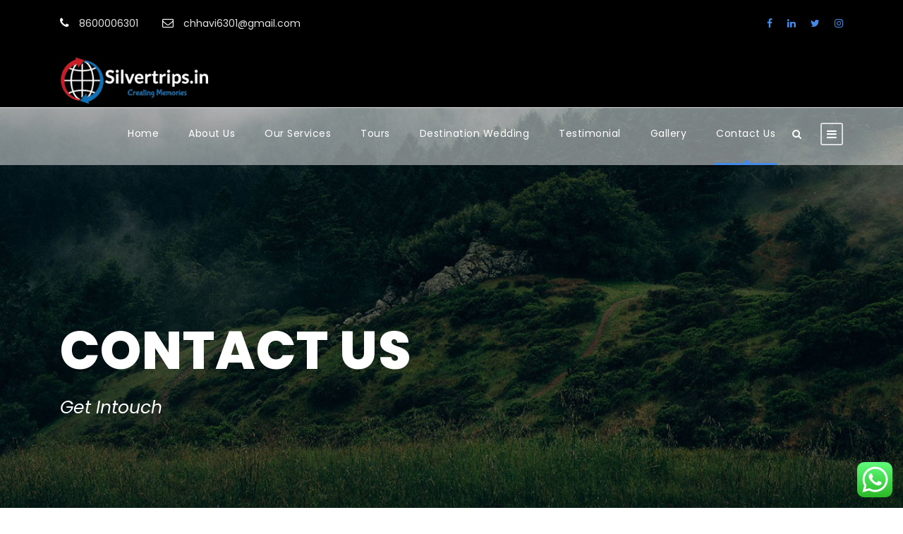

--- FILE ---
content_type: text/html; charset=utf-8
request_url: https://www.google.com/recaptcha/api2/anchor?ar=1&k=6LeKlpsUAAAAAP2CeZPVZO4q2iNbI0lsdfNeHmuO&co=aHR0cHM6Ly9zaWx2ZXJ0cmlwcy5pbjo0NDM.&hl=en&v=PoyoqOPhxBO7pBk68S4YbpHZ&size=invisible&anchor-ms=20000&execute-ms=30000&cb=nb28dx46tsx1
body_size: 48757
content:
<!DOCTYPE HTML><html dir="ltr" lang="en"><head><meta http-equiv="Content-Type" content="text/html; charset=UTF-8">
<meta http-equiv="X-UA-Compatible" content="IE=edge">
<title>reCAPTCHA</title>
<style type="text/css">
/* cyrillic-ext */
@font-face {
  font-family: 'Roboto';
  font-style: normal;
  font-weight: 400;
  font-stretch: 100%;
  src: url(//fonts.gstatic.com/s/roboto/v48/KFO7CnqEu92Fr1ME7kSn66aGLdTylUAMa3GUBHMdazTgWw.woff2) format('woff2');
  unicode-range: U+0460-052F, U+1C80-1C8A, U+20B4, U+2DE0-2DFF, U+A640-A69F, U+FE2E-FE2F;
}
/* cyrillic */
@font-face {
  font-family: 'Roboto';
  font-style: normal;
  font-weight: 400;
  font-stretch: 100%;
  src: url(//fonts.gstatic.com/s/roboto/v48/KFO7CnqEu92Fr1ME7kSn66aGLdTylUAMa3iUBHMdazTgWw.woff2) format('woff2');
  unicode-range: U+0301, U+0400-045F, U+0490-0491, U+04B0-04B1, U+2116;
}
/* greek-ext */
@font-face {
  font-family: 'Roboto';
  font-style: normal;
  font-weight: 400;
  font-stretch: 100%;
  src: url(//fonts.gstatic.com/s/roboto/v48/KFO7CnqEu92Fr1ME7kSn66aGLdTylUAMa3CUBHMdazTgWw.woff2) format('woff2');
  unicode-range: U+1F00-1FFF;
}
/* greek */
@font-face {
  font-family: 'Roboto';
  font-style: normal;
  font-weight: 400;
  font-stretch: 100%;
  src: url(//fonts.gstatic.com/s/roboto/v48/KFO7CnqEu92Fr1ME7kSn66aGLdTylUAMa3-UBHMdazTgWw.woff2) format('woff2');
  unicode-range: U+0370-0377, U+037A-037F, U+0384-038A, U+038C, U+038E-03A1, U+03A3-03FF;
}
/* math */
@font-face {
  font-family: 'Roboto';
  font-style: normal;
  font-weight: 400;
  font-stretch: 100%;
  src: url(//fonts.gstatic.com/s/roboto/v48/KFO7CnqEu92Fr1ME7kSn66aGLdTylUAMawCUBHMdazTgWw.woff2) format('woff2');
  unicode-range: U+0302-0303, U+0305, U+0307-0308, U+0310, U+0312, U+0315, U+031A, U+0326-0327, U+032C, U+032F-0330, U+0332-0333, U+0338, U+033A, U+0346, U+034D, U+0391-03A1, U+03A3-03A9, U+03B1-03C9, U+03D1, U+03D5-03D6, U+03F0-03F1, U+03F4-03F5, U+2016-2017, U+2034-2038, U+203C, U+2040, U+2043, U+2047, U+2050, U+2057, U+205F, U+2070-2071, U+2074-208E, U+2090-209C, U+20D0-20DC, U+20E1, U+20E5-20EF, U+2100-2112, U+2114-2115, U+2117-2121, U+2123-214F, U+2190, U+2192, U+2194-21AE, U+21B0-21E5, U+21F1-21F2, U+21F4-2211, U+2213-2214, U+2216-22FF, U+2308-230B, U+2310, U+2319, U+231C-2321, U+2336-237A, U+237C, U+2395, U+239B-23B7, U+23D0, U+23DC-23E1, U+2474-2475, U+25AF, U+25B3, U+25B7, U+25BD, U+25C1, U+25CA, U+25CC, U+25FB, U+266D-266F, U+27C0-27FF, U+2900-2AFF, U+2B0E-2B11, U+2B30-2B4C, U+2BFE, U+3030, U+FF5B, U+FF5D, U+1D400-1D7FF, U+1EE00-1EEFF;
}
/* symbols */
@font-face {
  font-family: 'Roboto';
  font-style: normal;
  font-weight: 400;
  font-stretch: 100%;
  src: url(//fonts.gstatic.com/s/roboto/v48/KFO7CnqEu92Fr1ME7kSn66aGLdTylUAMaxKUBHMdazTgWw.woff2) format('woff2');
  unicode-range: U+0001-000C, U+000E-001F, U+007F-009F, U+20DD-20E0, U+20E2-20E4, U+2150-218F, U+2190, U+2192, U+2194-2199, U+21AF, U+21E6-21F0, U+21F3, U+2218-2219, U+2299, U+22C4-22C6, U+2300-243F, U+2440-244A, U+2460-24FF, U+25A0-27BF, U+2800-28FF, U+2921-2922, U+2981, U+29BF, U+29EB, U+2B00-2BFF, U+4DC0-4DFF, U+FFF9-FFFB, U+10140-1018E, U+10190-1019C, U+101A0, U+101D0-101FD, U+102E0-102FB, U+10E60-10E7E, U+1D2C0-1D2D3, U+1D2E0-1D37F, U+1F000-1F0FF, U+1F100-1F1AD, U+1F1E6-1F1FF, U+1F30D-1F30F, U+1F315, U+1F31C, U+1F31E, U+1F320-1F32C, U+1F336, U+1F378, U+1F37D, U+1F382, U+1F393-1F39F, U+1F3A7-1F3A8, U+1F3AC-1F3AF, U+1F3C2, U+1F3C4-1F3C6, U+1F3CA-1F3CE, U+1F3D4-1F3E0, U+1F3ED, U+1F3F1-1F3F3, U+1F3F5-1F3F7, U+1F408, U+1F415, U+1F41F, U+1F426, U+1F43F, U+1F441-1F442, U+1F444, U+1F446-1F449, U+1F44C-1F44E, U+1F453, U+1F46A, U+1F47D, U+1F4A3, U+1F4B0, U+1F4B3, U+1F4B9, U+1F4BB, U+1F4BF, U+1F4C8-1F4CB, U+1F4D6, U+1F4DA, U+1F4DF, U+1F4E3-1F4E6, U+1F4EA-1F4ED, U+1F4F7, U+1F4F9-1F4FB, U+1F4FD-1F4FE, U+1F503, U+1F507-1F50B, U+1F50D, U+1F512-1F513, U+1F53E-1F54A, U+1F54F-1F5FA, U+1F610, U+1F650-1F67F, U+1F687, U+1F68D, U+1F691, U+1F694, U+1F698, U+1F6AD, U+1F6B2, U+1F6B9-1F6BA, U+1F6BC, U+1F6C6-1F6CF, U+1F6D3-1F6D7, U+1F6E0-1F6EA, U+1F6F0-1F6F3, U+1F6F7-1F6FC, U+1F700-1F7FF, U+1F800-1F80B, U+1F810-1F847, U+1F850-1F859, U+1F860-1F887, U+1F890-1F8AD, U+1F8B0-1F8BB, U+1F8C0-1F8C1, U+1F900-1F90B, U+1F93B, U+1F946, U+1F984, U+1F996, U+1F9E9, U+1FA00-1FA6F, U+1FA70-1FA7C, U+1FA80-1FA89, U+1FA8F-1FAC6, U+1FACE-1FADC, U+1FADF-1FAE9, U+1FAF0-1FAF8, U+1FB00-1FBFF;
}
/* vietnamese */
@font-face {
  font-family: 'Roboto';
  font-style: normal;
  font-weight: 400;
  font-stretch: 100%;
  src: url(//fonts.gstatic.com/s/roboto/v48/KFO7CnqEu92Fr1ME7kSn66aGLdTylUAMa3OUBHMdazTgWw.woff2) format('woff2');
  unicode-range: U+0102-0103, U+0110-0111, U+0128-0129, U+0168-0169, U+01A0-01A1, U+01AF-01B0, U+0300-0301, U+0303-0304, U+0308-0309, U+0323, U+0329, U+1EA0-1EF9, U+20AB;
}
/* latin-ext */
@font-face {
  font-family: 'Roboto';
  font-style: normal;
  font-weight: 400;
  font-stretch: 100%;
  src: url(//fonts.gstatic.com/s/roboto/v48/KFO7CnqEu92Fr1ME7kSn66aGLdTylUAMa3KUBHMdazTgWw.woff2) format('woff2');
  unicode-range: U+0100-02BA, U+02BD-02C5, U+02C7-02CC, U+02CE-02D7, U+02DD-02FF, U+0304, U+0308, U+0329, U+1D00-1DBF, U+1E00-1E9F, U+1EF2-1EFF, U+2020, U+20A0-20AB, U+20AD-20C0, U+2113, U+2C60-2C7F, U+A720-A7FF;
}
/* latin */
@font-face {
  font-family: 'Roboto';
  font-style: normal;
  font-weight: 400;
  font-stretch: 100%;
  src: url(//fonts.gstatic.com/s/roboto/v48/KFO7CnqEu92Fr1ME7kSn66aGLdTylUAMa3yUBHMdazQ.woff2) format('woff2');
  unicode-range: U+0000-00FF, U+0131, U+0152-0153, U+02BB-02BC, U+02C6, U+02DA, U+02DC, U+0304, U+0308, U+0329, U+2000-206F, U+20AC, U+2122, U+2191, U+2193, U+2212, U+2215, U+FEFF, U+FFFD;
}
/* cyrillic-ext */
@font-face {
  font-family: 'Roboto';
  font-style: normal;
  font-weight: 500;
  font-stretch: 100%;
  src: url(//fonts.gstatic.com/s/roboto/v48/KFO7CnqEu92Fr1ME7kSn66aGLdTylUAMa3GUBHMdazTgWw.woff2) format('woff2');
  unicode-range: U+0460-052F, U+1C80-1C8A, U+20B4, U+2DE0-2DFF, U+A640-A69F, U+FE2E-FE2F;
}
/* cyrillic */
@font-face {
  font-family: 'Roboto';
  font-style: normal;
  font-weight: 500;
  font-stretch: 100%;
  src: url(//fonts.gstatic.com/s/roboto/v48/KFO7CnqEu92Fr1ME7kSn66aGLdTylUAMa3iUBHMdazTgWw.woff2) format('woff2');
  unicode-range: U+0301, U+0400-045F, U+0490-0491, U+04B0-04B1, U+2116;
}
/* greek-ext */
@font-face {
  font-family: 'Roboto';
  font-style: normal;
  font-weight: 500;
  font-stretch: 100%;
  src: url(//fonts.gstatic.com/s/roboto/v48/KFO7CnqEu92Fr1ME7kSn66aGLdTylUAMa3CUBHMdazTgWw.woff2) format('woff2');
  unicode-range: U+1F00-1FFF;
}
/* greek */
@font-face {
  font-family: 'Roboto';
  font-style: normal;
  font-weight: 500;
  font-stretch: 100%;
  src: url(//fonts.gstatic.com/s/roboto/v48/KFO7CnqEu92Fr1ME7kSn66aGLdTylUAMa3-UBHMdazTgWw.woff2) format('woff2');
  unicode-range: U+0370-0377, U+037A-037F, U+0384-038A, U+038C, U+038E-03A1, U+03A3-03FF;
}
/* math */
@font-face {
  font-family: 'Roboto';
  font-style: normal;
  font-weight: 500;
  font-stretch: 100%;
  src: url(//fonts.gstatic.com/s/roboto/v48/KFO7CnqEu92Fr1ME7kSn66aGLdTylUAMawCUBHMdazTgWw.woff2) format('woff2');
  unicode-range: U+0302-0303, U+0305, U+0307-0308, U+0310, U+0312, U+0315, U+031A, U+0326-0327, U+032C, U+032F-0330, U+0332-0333, U+0338, U+033A, U+0346, U+034D, U+0391-03A1, U+03A3-03A9, U+03B1-03C9, U+03D1, U+03D5-03D6, U+03F0-03F1, U+03F4-03F5, U+2016-2017, U+2034-2038, U+203C, U+2040, U+2043, U+2047, U+2050, U+2057, U+205F, U+2070-2071, U+2074-208E, U+2090-209C, U+20D0-20DC, U+20E1, U+20E5-20EF, U+2100-2112, U+2114-2115, U+2117-2121, U+2123-214F, U+2190, U+2192, U+2194-21AE, U+21B0-21E5, U+21F1-21F2, U+21F4-2211, U+2213-2214, U+2216-22FF, U+2308-230B, U+2310, U+2319, U+231C-2321, U+2336-237A, U+237C, U+2395, U+239B-23B7, U+23D0, U+23DC-23E1, U+2474-2475, U+25AF, U+25B3, U+25B7, U+25BD, U+25C1, U+25CA, U+25CC, U+25FB, U+266D-266F, U+27C0-27FF, U+2900-2AFF, U+2B0E-2B11, U+2B30-2B4C, U+2BFE, U+3030, U+FF5B, U+FF5D, U+1D400-1D7FF, U+1EE00-1EEFF;
}
/* symbols */
@font-face {
  font-family: 'Roboto';
  font-style: normal;
  font-weight: 500;
  font-stretch: 100%;
  src: url(//fonts.gstatic.com/s/roboto/v48/KFO7CnqEu92Fr1ME7kSn66aGLdTylUAMaxKUBHMdazTgWw.woff2) format('woff2');
  unicode-range: U+0001-000C, U+000E-001F, U+007F-009F, U+20DD-20E0, U+20E2-20E4, U+2150-218F, U+2190, U+2192, U+2194-2199, U+21AF, U+21E6-21F0, U+21F3, U+2218-2219, U+2299, U+22C4-22C6, U+2300-243F, U+2440-244A, U+2460-24FF, U+25A0-27BF, U+2800-28FF, U+2921-2922, U+2981, U+29BF, U+29EB, U+2B00-2BFF, U+4DC0-4DFF, U+FFF9-FFFB, U+10140-1018E, U+10190-1019C, U+101A0, U+101D0-101FD, U+102E0-102FB, U+10E60-10E7E, U+1D2C0-1D2D3, U+1D2E0-1D37F, U+1F000-1F0FF, U+1F100-1F1AD, U+1F1E6-1F1FF, U+1F30D-1F30F, U+1F315, U+1F31C, U+1F31E, U+1F320-1F32C, U+1F336, U+1F378, U+1F37D, U+1F382, U+1F393-1F39F, U+1F3A7-1F3A8, U+1F3AC-1F3AF, U+1F3C2, U+1F3C4-1F3C6, U+1F3CA-1F3CE, U+1F3D4-1F3E0, U+1F3ED, U+1F3F1-1F3F3, U+1F3F5-1F3F7, U+1F408, U+1F415, U+1F41F, U+1F426, U+1F43F, U+1F441-1F442, U+1F444, U+1F446-1F449, U+1F44C-1F44E, U+1F453, U+1F46A, U+1F47D, U+1F4A3, U+1F4B0, U+1F4B3, U+1F4B9, U+1F4BB, U+1F4BF, U+1F4C8-1F4CB, U+1F4D6, U+1F4DA, U+1F4DF, U+1F4E3-1F4E6, U+1F4EA-1F4ED, U+1F4F7, U+1F4F9-1F4FB, U+1F4FD-1F4FE, U+1F503, U+1F507-1F50B, U+1F50D, U+1F512-1F513, U+1F53E-1F54A, U+1F54F-1F5FA, U+1F610, U+1F650-1F67F, U+1F687, U+1F68D, U+1F691, U+1F694, U+1F698, U+1F6AD, U+1F6B2, U+1F6B9-1F6BA, U+1F6BC, U+1F6C6-1F6CF, U+1F6D3-1F6D7, U+1F6E0-1F6EA, U+1F6F0-1F6F3, U+1F6F7-1F6FC, U+1F700-1F7FF, U+1F800-1F80B, U+1F810-1F847, U+1F850-1F859, U+1F860-1F887, U+1F890-1F8AD, U+1F8B0-1F8BB, U+1F8C0-1F8C1, U+1F900-1F90B, U+1F93B, U+1F946, U+1F984, U+1F996, U+1F9E9, U+1FA00-1FA6F, U+1FA70-1FA7C, U+1FA80-1FA89, U+1FA8F-1FAC6, U+1FACE-1FADC, U+1FADF-1FAE9, U+1FAF0-1FAF8, U+1FB00-1FBFF;
}
/* vietnamese */
@font-face {
  font-family: 'Roboto';
  font-style: normal;
  font-weight: 500;
  font-stretch: 100%;
  src: url(//fonts.gstatic.com/s/roboto/v48/KFO7CnqEu92Fr1ME7kSn66aGLdTylUAMa3OUBHMdazTgWw.woff2) format('woff2');
  unicode-range: U+0102-0103, U+0110-0111, U+0128-0129, U+0168-0169, U+01A0-01A1, U+01AF-01B0, U+0300-0301, U+0303-0304, U+0308-0309, U+0323, U+0329, U+1EA0-1EF9, U+20AB;
}
/* latin-ext */
@font-face {
  font-family: 'Roboto';
  font-style: normal;
  font-weight: 500;
  font-stretch: 100%;
  src: url(//fonts.gstatic.com/s/roboto/v48/KFO7CnqEu92Fr1ME7kSn66aGLdTylUAMa3KUBHMdazTgWw.woff2) format('woff2');
  unicode-range: U+0100-02BA, U+02BD-02C5, U+02C7-02CC, U+02CE-02D7, U+02DD-02FF, U+0304, U+0308, U+0329, U+1D00-1DBF, U+1E00-1E9F, U+1EF2-1EFF, U+2020, U+20A0-20AB, U+20AD-20C0, U+2113, U+2C60-2C7F, U+A720-A7FF;
}
/* latin */
@font-face {
  font-family: 'Roboto';
  font-style: normal;
  font-weight: 500;
  font-stretch: 100%;
  src: url(//fonts.gstatic.com/s/roboto/v48/KFO7CnqEu92Fr1ME7kSn66aGLdTylUAMa3yUBHMdazQ.woff2) format('woff2');
  unicode-range: U+0000-00FF, U+0131, U+0152-0153, U+02BB-02BC, U+02C6, U+02DA, U+02DC, U+0304, U+0308, U+0329, U+2000-206F, U+20AC, U+2122, U+2191, U+2193, U+2212, U+2215, U+FEFF, U+FFFD;
}
/* cyrillic-ext */
@font-face {
  font-family: 'Roboto';
  font-style: normal;
  font-weight: 900;
  font-stretch: 100%;
  src: url(//fonts.gstatic.com/s/roboto/v48/KFO7CnqEu92Fr1ME7kSn66aGLdTylUAMa3GUBHMdazTgWw.woff2) format('woff2');
  unicode-range: U+0460-052F, U+1C80-1C8A, U+20B4, U+2DE0-2DFF, U+A640-A69F, U+FE2E-FE2F;
}
/* cyrillic */
@font-face {
  font-family: 'Roboto';
  font-style: normal;
  font-weight: 900;
  font-stretch: 100%;
  src: url(//fonts.gstatic.com/s/roboto/v48/KFO7CnqEu92Fr1ME7kSn66aGLdTylUAMa3iUBHMdazTgWw.woff2) format('woff2');
  unicode-range: U+0301, U+0400-045F, U+0490-0491, U+04B0-04B1, U+2116;
}
/* greek-ext */
@font-face {
  font-family: 'Roboto';
  font-style: normal;
  font-weight: 900;
  font-stretch: 100%;
  src: url(//fonts.gstatic.com/s/roboto/v48/KFO7CnqEu92Fr1ME7kSn66aGLdTylUAMa3CUBHMdazTgWw.woff2) format('woff2');
  unicode-range: U+1F00-1FFF;
}
/* greek */
@font-face {
  font-family: 'Roboto';
  font-style: normal;
  font-weight: 900;
  font-stretch: 100%;
  src: url(//fonts.gstatic.com/s/roboto/v48/KFO7CnqEu92Fr1ME7kSn66aGLdTylUAMa3-UBHMdazTgWw.woff2) format('woff2');
  unicode-range: U+0370-0377, U+037A-037F, U+0384-038A, U+038C, U+038E-03A1, U+03A3-03FF;
}
/* math */
@font-face {
  font-family: 'Roboto';
  font-style: normal;
  font-weight: 900;
  font-stretch: 100%;
  src: url(//fonts.gstatic.com/s/roboto/v48/KFO7CnqEu92Fr1ME7kSn66aGLdTylUAMawCUBHMdazTgWw.woff2) format('woff2');
  unicode-range: U+0302-0303, U+0305, U+0307-0308, U+0310, U+0312, U+0315, U+031A, U+0326-0327, U+032C, U+032F-0330, U+0332-0333, U+0338, U+033A, U+0346, U+034D, U+0391-03A1, U+03A3-03A9, U+03B1-03C9, U+03D1, U+03D5-03D6, U+03F0-03F1, U+03F4-03F5, U+2016-2017, U+2034-2038, U+203C, U+2040, U+2043, U+2047, U+2050, U+2057, U+205F, U+2070-2071, U+2074-208E, U+2090-209C, U+20D0-20DC, U+20E1, U+20E5-20EF, U+2100-2112, U+2114-2115, U+2117-2121, U+2123-214F, U+2190, U+2192, U+2194-21AE, U+21B0-21E5, U+21F1-21F2, U+21F4-2211, U+2213-2214, U+2216-22FF, U+2308-230B, U+2310, U+2319, U+231C-2321, U+2336-237A, U+237C, U+2395, U+239B-23B7, U+23D0, U+23DC-23E1, U+2474-2475, U+25AF, U+25B3, U+25B7, U+25BD, U+25C1, U+25CA, U+25CC, U+25FB, U+266D-266F, U+27C0-27FF, U+2900-2AFF, U+2B0E-2B11, U+2B30-2B4C, U+2BFE, U+3030, U+FF5B, U+FF5D, U+1D400-1D7FF, U+1EE00-1EEFF;
}
/* symbols */
@font-face {
  font-family: 'Roboto';
  font-style: normal;
  font-weight: 900;
  font-stretch: 100%;
  src: url(//fonts.gstatic.com/s/roboto/v48/KFO7CnqEu92Fr1ME7kSn66aGLdTylUAMaxKUBHMdazTgWw.woff2) format('woff2');
  unicode-range: U+0001-000C, U+000E-001F, U+007F-009F, U+20DD-20E0, U+20E2-20E4, U+2150-218F, U+2190, U+2192, U+2194-2199, U+21AF, U+21E6-21F0, U+21F3, U+2218-2219, U+2299, U+22C4-22C6, U+2300-243F, U+2440-244A, U+2460-24FF, U+25A0-27BF, U+2800-28FF, U+2921-2922, U+2981, U+29BF, U+29EB, U+2B00-2BFF, U+4DC0-4DFF, U+FFF9-FFFB, U+10140-1018E, U+10190-1019C, U+101A0, U+101D0-101FD, U+102E0-102FB, U+10E60-10E7E, U+1D2C0-1D2D3, U+1D2E0-1D37F, U+1F000-1F0FF, U+1F100-1F1AD, U+1F1E6-1F1FF, U+1F30D-1F30F, U+1F315, U+1F31C, U+1F31E, U+1F320-1F32C, U+1F336, U+1F378, U+1F37D, U+1F382, U+1F393-1F39F, U+1F3A7-1F3A8, U+1F3AC-1F3AF, U+1F3C2, U+1F3C4-1F3C6, U+1F3CA-1F3CE, U+1F3D4-1F3E0, U+1F3ED, U+1F3F1-1F3F3, U+1F3F5-1F3F7, U+1F408, U+1F415, U+1F41F, U+1F426, U+1F43F, U+1F441-1F442, U+1F444, U+1F446-1F449, U+1F44C-1F44E, U+1F453, U+1F46A, U+1F47D, U+1F4A3, U+1F4B0, U+1F4B3, U+1F4B9, U+1F4BB, U+1F4BF, U+1F4C8-1F4CB, U+1F4D6, U+1F4DA, U+1F4DF, U+1F4E3-1F4E6, U+1F4EA-1F4ED, U+1F4F7, U+1F4F9-1F4FB, U+1F4FD-1F4FE, U+1F503, U+1F507-1F50B, U+1F50D, U+1F512-1F513, U+1F53E-1F54A, U+1F54F-1F5FA, U+1F610, U+1F650-1F67F, U+1F687, U+1F68D, U+1F691, U+1F694, U+1F698, U+1F6AD, U+1F6B2, U+1F6B9-1F6BA, U+1F6BC, U+1F6C6-1F6CF, U+1F6D3-1F6D7, U+1F6E0-1F6EA, U+1F6F0-1F6F3, U+1F6F7-1F6FC, U+1F700-1F7FF, U+1F800-1F80B, U+1F810-1F847, U+1F850-1F859, U+1F860-1F887, U+1F890-1F8AD, U+1F8B0-1F8BB, U+1F8C0-1F8C1, U+1F900-1F90B, U+1F93B, U+1F946, U+1F984, U+1F996, U+1F9E9, U+1FA00-1FA6F, U+1FA70-1FA7C, U+1FA80-1FA89, U+1FA8F-1FAC6, U+1FACE-1FADC, U+1FADF-1FAE9, U+1FAF0-1FAF8, U+1FB00-1FBFF;
}
/* vietnamese */
@font-face {
  font-family: 'Roboto';
  font-style: normal;
  font-weight: 900;
  font-stretch: 100%;
  src: url(//fonts.gstatic.com/s/roboto/v48/KFO7CnqEu92Fr1ME7kSn66aGLdTylUAMa3OUBHMdazTgWw.woff2) format('woff2');
  unicode-range: U+0102-0103, U+0110-0111, U+0128-0129, U+0168-0169, U+01A0-01A1, U+01AF-01B0, U+0300-0301, U+0303-0304, U+0308-0309, U+0323, U+0329, U+1EA0-1EF9, U+20AB;
}
/* latin-ext */
@font-face {
  font-family: 'Roboto';
  font-style: normal;
  font-weight: 900;
  font-stretch: 100%;
  src: url(//fonts.gstatic.com/s/roboto/v48/KFO7CnqEu92Fr1ME7kSn66aGLdTylUAMa3KUBHMdazTgWw.woff2) format('woff2');
  unicode-range: U+0100-02BA, U+02BD-02C5, U+02C7-02CC, U+02CE-02D7, U+02DD-02FF, U+0304, U+0308, U+0329, U+1D00-1DBF, U+1E00-1E9F, U+1EF2-1EFF, U+2020, U+20A0-20AB, U+20AD-20C0, U+2113, U+2C60-2C7F, U+A720-A7FF;
}
/* latin */
@font-face {
  font-family: 'Roboto';
  font-style: normal;
  font-weight: 900;
  font-stretch: 100%;
  src: url(//fonts.gstatic.com/s/roboto/v48/KFO7CnqEu92Fr1ME7kSn66aGLdTylUAMa3yUBHMdazQ.woff2) format('woff2');
  unicode-range: U+0000-00FF, U+0131, U+0152-0153, U+02BB-02BC, U+02C6, U+02DA, U+02DC, U+0304, U+0308, U+0329, U+2000-206F, U+20AC, U+2122, U+2191, U+2193, U+2212, U+2215, U+FEFF, U+FFFD;
}

</style>
<link rel="stylesheet" type="text/css" href="https://www.gstatic.com/recaptcha/releases/PoyoqOPhxBO7pBk68S4YbpHZ/styles__ltr.css">
<script nonce="nwrcnBmRN81omYljp9tHAA" type="text/javascript">window['__recaptcha_api'] = 'https://www.google.com/recaptcha/api2/';</script>
<script type="text/javascript" src="https://www.gstatic.com/recaptcha/releases/PoyoqOPhxBO7pBk68S4YbpHZ/recaptcha__en.js" nonce="nwrcnBmRN81omYljp9tHAA">
      
    </script></head>
<body><div id="rc-anchor-alert" class="rc-anchor-alert"></div>
<input type="hidden" id="recaptcha-token" value="[base64]">
<script type="text/javascript" nonce="nwrcnBmRN81omYljp9tHAA">
      recaptcha.anchor.Main.init("[\x22ainput\x22,[\x22bgdata\x22,\x22\x22,\[base64]/[base64]/[base64]/[base64]/[base64]/UltsKytdPUU6KEU8MjA0OD9SW2wrK109RT4+NnwxOTI6KChFJjY0NTEyKT09NTUyOTYmJk0rMTxjLmxlbmd0aCYmKGMuY2hhckNvZGVBdChNKzEpJjY0NTEyKT09NTYzMjA/[base64]/[base64]/[base64]/[base64]/[base64]/[base64]/[base64]\x22,\[base64]\\u003d\\u003d\x22,\x22esK1wqx6w5PCsX/CpMKTf8KGY8O6wpofJcOWw5RDwpbDsMOUbWMuS8K+w5lrTsK9eFrDt8OjwrhrWcOHw4nCjh7CtgkwwpE0wqdeX8KYfMK5OxXDlWBIacKswrDDu8KBw6PDg8Kuw4fDjw/CrHjCjsK3wp/CgcKPw5fCnzbDlcKoP8KfZkLDrcOqwqPDusOtw6/Cj8OlwqMXY8KawqdnQzgowrQhwoETFcKqwrHDnV/Dn8KAw7LCj8OaN09WwoMWwq/[base64]/[base64]/[base64]/CqcOdf0R1JgZdK10iwqbDuGhoYMOcwqMDwplvGMKNDsKxCcKzw6DDvsKdOcOrwpfCmMKuw74ew7U9w7Q4RMKTfjNWwqjDkMOGwpbCpcOYwovDtWPCvX/DkcOLwqFIwrbCgcKDQMKAwpZnXcOnw7rCohMfOsK8wqoJw6UfwpfDscKLwr9uK8KhTsK2wqPDlzvCmmHDr2RwSSU8F03CsMKMEMOKL3pACU7DlCNZHj0Rw6wTY1nDjAAOLibCkjF7wrpKwppwBcOif8OawofDs8OpScKyw4cjGhYnecKfwobDoMOywqh5w6M/w5zDlsKpW8OqwqQSVcKowq0Bw63CqsO/w7lcDMKgEcOjd8Oew7ZBw7pkw6tFw6TCtysLw6fCrcKTw69VCsKSMC/CmMKoTy/CvWDDjcOtwr3DljUhw47Cj8OFQsOIcMOEwoIVb2N3w47DpsOrwpYde1fDgsKtwqnChWgLw67Dt8OzXlLDrMOXAwvDrsO8HAPCnmg1wrnCtAnDqU1Iw4pNXsKJE153wr/CjMKnw5/DtsOEw4DDg0xKHcKmw5fCm8KzO3pKwoPCtGRpw4HDoGtlw7HDp8OwFkjDkmnCpcK5GBlXw47CmcK0w5MFwqzCtsKPwolxw7LCv8K3DGpzcxxgA8KNw47DgzUYw4EJMHrDisKpYcOVKMOVZwJBw4DDnzdPwrHCgCPDssO0w4gBVMOXwpRPU8OpRMK5w7klw7jDlsKjUB/CosKQw7PDs8Odwq7CoMKvaTItw4gUYCTDm8KewoHCisOVwpXCmsOowoHCsTzDhGMPwpbCvsKlKz1uRBDDuW9awrDCpsKgwr3CpW/Ct8K9w6R+w43CqcK1w4ETRMOywpnCkwrDpgDCmXFSSDrCkXEzLCAMwq5rW8KyVzo3OjLDoMO3w7dFwrRxw77DmyrDsG3Dl8K/[base64]/w4w2wpIOMGEWdC81UsK9UMOvw6nDlMK5wq/[base64]/WVFMwo7DhwYDM8ONcsKVJjMbS18WB8OkwrHDn8OiYcOZfHAxAWDCqjkXbTvCssKdworDuWPDtmPDvMKOwrvCsHnDpB3CuMOWDsK1OMOewr/CqsOlY8KpZcOcw77Cgi3CgRrDhVgywpXCiMOuLihYwo3DlgNvw6plw5tgwp4pKiAawoExw65neyVOWmnDjEbDlMOkThVTwqM9ZgHClGAYccKBIcOEw5/Cig7CksKewoLCj8OZfMOOeRfCtwFaw5nDg2XDuMOcw6w3woXDl8KsFDzDnSwywpLDjyhObjPDh8OAwr8uw6jDtj54AsK3w6pMwrXDvsKfw4nDnlczw6PCqMKVwolzwpd8DMOIw6DCgcKcEMOrSMK8wpjCq8KQw6N5w7HCt8K/[base64]/DC9Ww73Cq1HCpUnDuXrCqFgsC8KOa8OAw64HwpvDpxBSw7fCjMKCwoDDrQ7CiggTYwTCmcKlw4g4Z2t2IcK/w6fDnAPDghJLWwbCr8Kew5jCiMKMScOOw7TDjDByw5YbY3VpfknDjsODLsKxw45VwrfDlRnDjGDCthxrccKMQ2d/Y1ZTCMKub8Kiw7jCmAnCvMKLw7Z5woDDtxDDsMO4BMOJA8KUAEpuSGULw6A/TGzCisKwD1h2wpPCsCBdXcKuWmXDs0/DsTIlecKxZADCgcODwqbCuSoXw4nCnFdpF8O8d0UNBgHCkMKgwqkXXwzDvcOeworCt8Kdw5Qawo3Dq8O/w4vCjX3DqsKQw53DhjPCmcOvw6/DpsKCB0fDrsKRFMOKwpcCd8KwAsKbFcKPPhkuwrIiZcO2E23DsUXDgGTDlsOETzvCuXTCl8OuwqbDgX3Co8Olw6kRNUM8wqZrwpguwrPClcKTesKJL8K5A0nCtsKEYMOzYTB0wq/DkMK+wqfDoMK+wpHDq8Kpw5h2wqPCpMORdMOGN8O1w7Biwp4ow599IzbDi8OGWcKzw7E4w68xwr05KnZKw5BrwrAmFcOIFHgewrbDu8Kuw7XDvsKiazPDoyjDjxjDk0bCtsKMOcOdO1XDlcOZHMKww7FgTXrDgFvDhB/CgCQmwobCjBkfwp3CqcKhwrN0woZyMnvDhcKJwocIHXJGX8Kgwq3DnsKifMOUWMKRwrwnEMO3w6XDscKkIipww67CgGdDVT1Rw7jCgcOnOcOBXAnCgnlMwqJqZWjDvsOtwotRJT9eE8OjwpoLY8KqLcKDwqxIw7FzXhPCjX9zwoTDtsKXMmshw6Qhwqg7VcO7w5/ClnnCjcOmXcO9wpjCjj1oMjfDssOqwqnDo3XCiGEww5AWMH/[base64]/w6IdKldGwrIiewNewrjDvsKIaMK/[base64]/F24vwqXDr8K7w6x3w7rDn8KTwprCr0BfDDsewqMhwovCshNiw6YEw5UGw5rDpMOYfsK+XsOJwpPDpcKYwqHCqXhqwqvClcKIV18KJ8KkfjzCpTnCki7DmMKzXsK9w7/DiMOkF3vCo8Kmw6sBKsKXw5HDsEnCt8KNcSzDvVHCvjnDl1TDl8Ocw5ZQw7vCoinCgUIawrcJwoJXKsKMd8OAw7cvwqlwwr/DjlzDs2wdw5PDgT3CiHjDlC4kwrDDrcK5w6B3cR/DshjDvcKdw4cfw7DCosKbwrTCpErDpcOowpPDtMOzw5A+BgDCh1rDiioIGG/DsmIDw6B4w6nCq2DCsWrCvcKqw4rCjxItwrLCkcKSwpIhaMOYwp9sN2rDsEAMQcK+wrQlw4zCtsK/wobDl8O1YgLDn8KkwoXCgkvDo8KHEsKew4bCvMKswrbChTIBF8KQanx0w5NCwp52wpMiw5ptw7PCmm4FDMK8wopPw5Z6CXQRwo3DiBLDoMKtwpLDoCHCk8OZw7jDrsOKbylINGBSPBoZNsKEw5XDvMK0wq9zKGJXO8K/[base64]/[base64]/[base64]/DvyLCvSfDjsK9w7JAbiYqKsOzdHRywokhw6BLdsKcw6NgVmDDkcO0w43DtMKAV8ORwoILcCPCixXCt8OyTcOuw5LDksKmwqDCpMOWw6jClGxGwrw6VFnCoxpWR0/DkRvCvsK8w4/DsmMSwpQuw5ABwoQxVsKWb8O/HDrDrsKQw4djMRJ3SMOncRoPT8KKwoZrZcOeDMOea8KWLx7DjE5PLcKLw4Vswq/DuMOpwqPDt8K3bxh3wptfM8Kyw6bDscKscsKMX8KSwqE4w6Eaw57DvADChsKeK0wgZXfDn23Dj1YMaSRzeXfDlzTDmGvDj8OHdg8DVsKtwq/DpRXDtBTDrMKcwpbCgsOfw5Znw7VtJ1rDhF7DsTbDvlXDkhfCgMKCIMKwDsOIw77DlGsnEEfCqMOVwqRSw6pmOx/[base64]/[base64]/DiE/[base64]/DlsOuw7Jow4rCviZewpfDs8Kiw7XCssO9YRRVNMOTSQfCvcKNf8KtEnbCgiIewrDCucO2w6bDrsKOwpYtVMOacmTDiMKuw7hvw4fCqgrDqMOGHsOLKcOsAMKVdVYNw4oMPcKacEXDmcKdIjTCqz/Dg2suGMOuw5QOw4BKw5pHwopqwqN/[base64]/Ctl/DtWZNasK9SgTCmsOowqPCgsOAwrPCrltFHcK3wr8pfhLDicONwpkMCBc2w7bCnsKAFsOow6haaR3CjsKwwqkdw4QcU8Kkw7vDrMOCwqPDicOeZHHDm3NYCH3Dr1BOZ28FW8Opw4Ynf8KIccKHb8OgwpQGbsKbwoxtLcK4R8OcZHopw6XCl8KZVsKneDEXYcO+R8O4w5/CjTkFFSpww5ADwo/Di8OlwpR7MsOqR8OAwrcVwoPCi8OswrsjccOffcKcCTbCg8O2w7QKwqAmMlZWSMKEwo04w7EAwp8HV8KuwowYwrIBH8OrOsOPw4sGwrrCpFvDncKVw5/DiMKyFggdLcO0ZRXDqcKrw6RJwrbCi8OxNMKAwpjCjMOhwowLYsKzw6QMRhXDlxoaUsOhw5TDv8OJw50te1HCuybCk8OtZ03Dnh5VbMKzDl/DssOLV8OzP8O7wpFAJ8Ktw6PCjcO4wqTDgS9sBQ/DlyUZwq5sw5ofccK5wrzCisKew4c6w5bCmXkEwoDCqcO/wrfDjEIgwqZxwptbMcK1w6nCnH3CkgbCmsKcbMKqw7jCsMKSFMKjwoXCucOWwqdjw4d3XGjDm8KjDHstw5HCqcKUwp/DiMKdw5pMwoXDrMKFwp4VwqHDq8OKwqXDpsKwaD1cFBjCgcOiQMKafi3CtR4fGQTCiyt3woTDryTCjsOJwpcqwqUVc01pc8KDw75zBkdywo7CvC4Jw7vDr8Oxbhtdwqonw5PDksOKNsO4w6XDiEM9w5/DmsO+D3DDkcKWw4PCkQ8qO3h1w4RzIMKefj/[base64]/ZMKOXwEewpFOw7vDnRBJwoZqwrAESAHCrsKmw75gTMKtwrjDo3wMdcOBwrPCnWHCmHUcw4ohwpIcIsK3S34dwqvDpcKONVxNw6Uww5XDggxAw4HCkAskcCvDrm4dYcKswoDDlFw4UsOYbmsvF8OpKTMAw5LCq8KRDjjDicO2wojDgV8qwo3Cv8Orw7Abwq/DisONCsKMGHxqw4nCsyrDh0IUwo7Cnww9wqXDvcKHUmITLMKuCE1JM1DDqMKhccKowpjDrMOaclscwrtDC8OTZsO2LMKSH8K7SMKUwrvDssOhUWLCphJ9w6DCv8KoM8KPw65Wwp/DucO9FGBgCMOswobDqMOjbSIIfMOPwrlnwobDu0rCvsOHwpwACcKjR8KjFsKtw6PDocOIZmROw5Fsw68AwpDCgWjCmMKJOsO/w6XDmQZcwrN/[base64]/[base64]/w6JmwpQcwrjDq8O3Y8Kpw53CucKuwrsbRkzDtMKpw4TCg8KpHAhmw6DDvMK+EVTCqcOkwoLCvMO4w6zCpsKvw64Sw4XCk8K0TMOCWsO2ESXDrFXCucKFQR7CvcOUwpHDj8OqF2s/[base64]/[base64]/Dv8K7PWbCoEDCksKYwp1mO2gAwr9Yw7JBw4/ClcOSw4HDqcK5U8OQK1kdw64CwpZjwoYOwq7DmMKGQxLCiMOQUG/CiWvDtl/[base64]/DgcKJw43CqMKbw4kANULDlMKZNMO/wqvDiUZJw7PDl25Sw5stw79DA8Kaw6w6w7JQw73Cvkhew4zCu8OSamTCvCEVPRkxw7JdGMO4QBY7w69GwqLDjsOTMcOET8OxYQXDjsK1fRDCisK7PzAWOMO0w7jDiw/DoU4VEsKhbU3ClcKfdB0pYMOVw6TDoMOWdWFKwoLCnzvDl8KBwr3CrcOlw40jwobDphlgw5pQwoJww68WWA3Cg8K0wokxw655OE0qw5IcO8OnwrHDlj12Y8OOccK3EMK6w4XDqcOWWsK6CsKqw5jCrh7DslzCnmXClMKjwq/[base64]/[base64]/DrS9Cwo/DjzzDuSpSwo/[base64]/w4HDi2Ihwro7w48CXHICFMKDwqR5w49KasKjw4Q1ZsKdJMKfGRnDssO6ShJSw4vCqMOPWQsrHTLDm8Otw5UhKSk/wpAyw7PDn8K9W8Onw6Nlw5fDqgTDkMKpwoDCusOdWsOnTcOYw5nDhcKgTsKKa8KxwrLDjT/[base64]/X8KbSXNcdMO5w7TCsmgvwrDDhcOAwoRDfMK/[base64]/[base64]/[base64]/CiQjDrcO0HMOiw6zDgGjDssKUWx7DsTx+w4QfaMKlwr/DvcOBDMKcwovDu8KjDVHDmn3CjDHDpnHDiCEmw4YeacOEWsKqw6YLU8KOw67CgMKOw7c1D37Dn8O3RxFfC8KHOMOrWgvDnjTCqcOUw7JYBkDCnVVuwqMyLsOAQGlMwr3CrsOtKMKfwrvCkwNvCcKtA2QbcsOtfT7Dm8OHbnfDlcKowp1Dd8OHwrDDgMOve1sBex/DqVE2NcOAcmnCjMOtwrvCoMO2OMKSw7FzUsKdaMKLdEZJNhjDmVVKw50Jw4HDgsOxAcKCMMOXfyFtJyDDpjhcwoDDvkrDgSRCW2I2w5FLBsK9w5cBVgfCkcOHYsK9SMOjA8KOSid/[base64]/Cj8Oww5nDicOcwqIQF8KuX1wmOVwtBMKaTMKVT8O2bj3CjTfDmMOjw71qbAvDqcOLw7/DlzlFV8OtwrV+w4dTwrcxwpXCkHcqXD/[base64]/[base64]/DqxYfwprCgcO4w70Bwr9Uw47CrcOOdh/Dgk1LEHTCrBHCugTDqDVyBkXClcKnKxFLwonCiVnCuMOwBcKzMjd2c8OhaMKUw4rDo0jCisKQSsOHw77CpcKvw7JFJH3CscKow78Mw7rDhMObGsK8c8KWw4/Cj8OxwpBrQcOuesOEasOKwqQ/w5h9XBleWBLCj8KsCEPDucOxw5Fiw6TDl8O8VlHCuFdqwqLCswAhKncANMKHJMKVXDFJw6PDqnJKw7fCgR1HJ8KQdhTDjcOnw5UDwolOw4txw6PCh8Kiwo7DpFbCu29tw65tacO6VGbDn8OpNcOKJwvDgSM+w7DDjHvCh8O/wrnCqH9ERVXCr8Kuwp1eWMOSw5QdwovCr2HDrDItw5pEwqEjwrbDugl9w60rA8KOehh9VTrDqsOiZBvChMOwwr5pw5dWw7LCr8Oew7MFbMKRw4M0YBHDucKew7E/wq0OdcOUwpFYcMKSwpvCtD7DlGjCs8KcwpZwVyozw7YgAsKKS1tewroyN8OwwpDCsmo4bsOEb8OpY8OhCcKpbSbDvQfDg8KDXsO+FVFTwoMgOCLCusO3wrMwTcOEbMKvw43Dji7CphbDsh9DCMOEA8KNwo3Cs1/CmSA0UCbDkwUKw6BWw7Fqw6bCs03DgcOCLWPDjcORwrYYHcK1wrTDiWvCrsKJwqM9w4tDUsKFJsODDMKiZcKxO8O4T1DCqGLCncOiw73DiRrCtyURwpwQE3bCtcKow7zDncOuaA/[base64]/XMK9wrbDl204JGEIw7nCjg4OYjnChC4nwrHChBkZBcKdaMKowpnDj3dJwokUw67ChsKkwq7CiBU0woN7w4FgwqjDuTV6w7Y3GAY0wqUxNMOnw7jDqkE5w6I8K8KZwpfDm8Oewp3DpjshdHchLivCucK6VT/DvDJOX8OeeMOCwrUfw4/DnMKtPFxuZcKHZcOyacOEw6U1wq/DkMOIP8KHL8ORw7BgfGdsw6EWw6RPIChWFn/CisO9S0LDpMOlwovDt1LCpcKHwrXDqD8veSQuw7PDk8OnKV07w55UETkjBB7DtT0nwqvCisOUHl4XYGsDw4LCuRTCmjbDlcKEwpfDnDpQw4dIw7seP8Omw4nDnV90wrwpHjlnw50bFsOnOTLDigQ/w5Imw7zCkXZnNg9pw4oHFMOLPnpaHsKMW8KrGGJGw7rDosKFwpZrO2DCiT/CmHHDrFEcMRfCsivCkMKVCsO7woU8ZzcXw6kaNi/[base64]/Ci3zDgkzDkTHDmXUbGHlAe8OTwoDDjzBER8OVw71fwoLCvsOcw6tLwrFOA8Oqa8KfCQvCocKyw7d3eMKKw79owrrCuCrDiMOaBg3Cu3YDexbCgsK0ZMKTw6UIw4HDq8KGw63DhMKPJ8O/w4N0wq/CmWrCo8KVwqjCi8K4wrB1woplS0tXwrkLIMOEFsOfwp1uw4jDoMO5wr8zKx/Cv8OYw6HDtBrDtcKJH8OPw7nDp8K0w5DDlMKFw5vDrBYFB2k8OcOxTzTDhhTCj0coUV4jfMOzw4bClMKbZMKswrITHcKfXMKBwrQvwoItQsOSw54owo3Dv1I8VCA/wr/CoinDv8KhOnjDuMKSwpQfwqzCgx/DqR85w7UpCsOPwro8wooOH3fCnMKJw7g0wrLDsg/DmURuO3fDkMOKER4iwqcswoJ0Tx7CnU/[base64]/[base64]/DmRTDnMK4B2bCn8OcG8KnwqEVHcKmaMOSw7NxwrEHAUTDuVHClgw8YcKhWX/CngzDmDMmXQZuw48ow6Ruwr07w5PDrHHDlsK5w6grXMKLP2jDmRUvwofDosOFUEl+Q8OYPcOobG7DvsKLNSBNwok6acKCaMO3Mn4wasO8w4/CnQRUw64PwrXCik/CvBHCkyUGemvCgMOMwrHCr8KSZlzDg8OwTw08Hn0kw57ChMKmesKfHRnCmMORNiVsWyINw4cWasKPwpjChMKDwrZlQ8OcDncwwrXCkiZ/WsKlwrfCnHkmUCxMwqvDh8O4BsOBw7TCpShkAMKwaHnDgXLChmYqw6gSEcOaQMOUw5vCpR/[base64]/wq/Cj8KwwqvDrxcONcKUwqBzw4BAFMKjwo/CtsKyERHDhMOBQiXDncK1Am/ClcKdw7XCgHHDnDXCj8OHwqViw47Cm8O4CzzDlyrCnVfDrsOTwq3DuTnDojQIw4p+AMOiUcK4w4zCoznDrAbDiWXDpEpsLmMhwo8IwovCqw8BQMOKJcKEw4N3bWgUwqAwK2DDnTfCpsOkw57CnsOOwqIowowpw6dVfcKawq4HwpPCr8Kbw5g/wqjCvcOdBcKkVMOdO8K3BDM0w69Ew4V4YMOGwoV+AR7DrMKzZcKzPQnCh8OCwqvDhj/CqMKTw7YOw4sMwpwqwoTCvis5BcKeckN6IcK+w6ZHBBkdwr7CuB/CjyBcw7LDg1LDjlPCpH5Uw7wiwoLDi2ZKd3vDk2rDgsKow7B6w51OE8Krw5HDuVbDl8Oowqx8w7/[base64]/w7snw5PDqh0tD8OTwr1ee8O/wpLDnxcKw4vDhVDCnMKTT2rCicO3DxgOw6s0w7Enw49Ie8OsZcO1B2PCtMOBN8KjQz1BU8OuwrQdw4FeF8OEa2U7wrXCjHV9IcKucU7DqmPCvcKLw7PCkGpzecKYEcO/JQrDh8OUEijCpcKYD2HCisKPbXTDk8KOAz7CtRXDtxfCoTPDsX3DsTMJwrXCtcKlYcK/w6UbwqBmwpnCrsKlU2FLDTJFwpHDqMOaw5ckwqbCkn3CuVtxX13CmMOAA0PCvcKyW0rDqcKnHE3CgBbCqcOqKTjDiiXDiMOiw5otfsOpW1d3w6Vlwq3Cr8KJwpVmJQobw7/[base64]/Cg8KQwrNwZsKCXcKnwoLDksKyw70kw7fDogvCjcKAwrowUAd+ORwrwqzCqMKLRcOtXMKxFxnCrwXCqsKiw4gLwosGLcOudy54wqPCpMKHQ3pqdSPDj8K/FWXCnWxHecOYPsKrZwkBwoHDiMKFwpXDmS9GcMOlw4vCnMK4w7wXw7REw4Z1wpnDo8KXXMO+FMOLw6IwwqosGcKvBUMCw7HCsxcww7DCsTI3wr3DqFXCkFs8w7XCoMOjwq1SIQXDlsOjwo0mLcOzdcKkw4QPAMOJCGx+Km/DqsOJRcOZNMOuPVNaUcK8K8KaWnlDMzXCtcOtw5ZmXMOlX1UwNFV7w77Ci8OKU3jDkSvCqCnCgDjDocKNw5JwcMOnw4TDimnCrcKrVVfDpkkDCFBCScKmc8K/dSHDqQtcw7QkLQ7DucKtw7nCoMOnLSM0w4LDrWNMUifCisKRwpzCjsOaw6LDqMKFwqLDn8OWwr1yT2rDs8K1NWJmKcK7w5Icw43Ch8OXw4TDiWPDpsKFw6/Cl8KvwpI8ZMKvbV/CisKoXsKKbMOcwrbDlVBRwpN2wpUkSsK0LBXCl8KSw6PCpF/DmcO4wrjCpcOdQDsqw4jCtsK1wrfDiE5bw6p/UMKLw7wHesONwq5bw6lGf1BBeHjDvmdfeHRuw6J8wpvDvsKuwq3DviVLwq1jwpU/[base64]/CgcO1LSfDgcKGHyjCoBdCwr/ChnUVwrXDswhhJTLDhcO0SEkEbHF/wrDDtxFKU3EMw4R/a8O/w7A2RMK0w5g3w6kdc8OcwqfDumFEwrnDrWvCh8OqLmzDo8K7J8O5T8KFwqbDmsKLKmAvw5zDn1RqGsKOwqgWaiDCkxcvw4FpE2RPwr7CpVpZwo/Do8OlUsKiwqzCr3fDgVYGwoPDqzpJLiBVQALClhZtVMOwQBnCi8O1w5JNPzZww65dwoIPA07CpsKJamZWNUgEw5vCu8OwTQjDt3bCp1UWYsKVTsKdwrhtwrvCuMOWwoHDh8OEw4UqQsK3wrZWacKMw67CtB/CvMOQwrjCmk9Mw6/Ci0nCtinDnsOZfyDDpE1Bw6/DmhQ9w4PDtsK8w5jDhWrCocOWw4h8wpnDhVDChsKGLgR/w6fDpR7DmMKFY8KlZsOtDDLCu2dvcMK3b8OrBTXDpsOBw41bF3/DtEx2R8Kfw4rDvMKyN8OdFMO6GMKxw63CoG/DvyTDs8K2b8Kgwox9wpvDrhphVWzDpgnCmH5qUxFBw57Dg1HChMOPdxzClcKGZsK9dMKAbHnCqcKdwrTDk8KoARTCsk7DijAKw7PCq8Kqw6bCusKsw78uRyLCrMOiw6hyKMO8w6bDjhDDgMOQwpnDjHhdQ8OTwoMfMcK5woLCknJtMnPCpBViwqbCjsOKw4sFYm/CsVBowqTCu38te1jDhlg0fcOOwoU4P8OEQXd1w7/[base64]/DvsK4QiEyw6HCksOqfRLDpMKvG8K7wr0PYMO5w6QWRmBkUg8EwoTCiMOYfMKrw4rDg8O4O8Opw51OC8O/PlTCh3nDnDbCm8KQwp7Dmy8KwrUaH8KEMMO5EMKQBsKaAR/DocKKwpM2Gk3DngNUwq7ClwhtwqpeTFQTw6h2w5Abw7vClsKuP8KiTjFUw5FkBsO5wojCusOkNn7CimxNw50tw7/[base64]/Du8OIacOhT0DDtR/CvQ/DpcOEw4nDq8OnwrHDrgMNwobCs8OHLMKZwpJOQcKBL8KXw6s6XcKIw6N4JMKaw7PCsmo6PDbDssOwRGwOw6VTw5/Cr8KHEcKvw7xhw5zCmcO/[base64]/Dk8OyWnkuRMOUcwrCgsKVFcOjT8OlwrdgYBvDkMKlDcOkKcONwpLDucKSwrzDvEDCmXw/YcOeb2LCpcK6wq1Vw5PCt8OBwo/[base64]/W03DscKowpzDmsOOS8OHKcO/WGTDhGjCsFjCpsKPCnrCsMKYFik+wpjCv3LCksKrwofCnjXCgjt+wqNQUsOfcVklwpw/PSbCisKmw6Fhw7cIRC3DkXpOwpxuwr7DkmnDlsKEw7N/CCbDkBbCpMKoDsK+w7ZYw4oVNcOLw5fCgnbDhyDDtMOwTsOfV2nDshx1JsOzGlMYw4LCp8KiCx/CrcONwoFIbnHCt8O3w5nCmMOhw6J2QXTCnSrDm8KbJAATJcOFAsOnw4LDt8KcRU54wotaw4fCrMODKMKyB8K9woQYej3DtkofZcOvw490w4PDoMOOX8K2wr/DtBRAWjvDssKow5DCjBfDq8OXdMOAFsO5Qg7DqcOrwqLDp8OqwpvDssKFMAjDox8+wphuSMK1J8OCaDXCgDdifjQywp7Cr08ocRZMfsKOJ8Ofwr0fwq80e8KVPTPDiU/DksKAHnfDljhfNcK9wp7CoyfDs8KCw55DWUDCu8OkwqHDrkYRw7bDrUXDmcOmw43ChT3Dm1XDl8KLw5BuMcOTHcK0w4VYSUzCl2QodcOCwpUjwrrDqlbDlU3CvsOewpzDihXClcKOw6rDksKlTlNcDcKswrTCu8OTSWPDgF/CksK/YlDCsMKURcOiwrfDjnzCjcO0w6rCpS1/w4Ihw57CjsOiwqrDsWVMIzPDll7DgMKVGMKPbjFDJBINccK8w5Z0wrrCvCIAw4hQwqpLGWJAw5AqMxTChCbDsyRBw6l9w7LCiMKPfsO5Iw4YwqTCkcOUGh8hwr1Rw75oSGfDgsOfwopJScKiwq/[base64]/Dg8KIIcKww4diUnHCqR8UVsOmw4HCosKBw6zCocKZwqTCpsOOKA3Cn8OTcMK5wqDCmhlBLcOBw4XCmcKtwoTChUPChcOFAi12SMKdDcOgchFqOsOIJxvCgcKPVRdZw4M4Zm1awr/ChMOsw4zDicKfcj1Hw6FXwrISwofDlQF/[base64]/wpnDgVUyw49Fw4woccKXUUAYwphQNcOaw7wVBsK1wpnDp8OwwpYXw4LCrcOlXMK8w7rDi8OUIcOqacKUw5Y8wq/Dg3tpEknCljg7BErDhMKHw4/Dg8ODwr3Dg8OFwqLCuAxFw5vDpcOUwqfDmjcQD8OcXmstRQDCnCnCm3/CvsK4Z8O7ZQJOIsObw5t3bcKVacOJwqwLB8K7wprDscKrwoQHXDQIfmgGwrvDtRFAM8KpZV/Dp8O6WBLDq3bChcKqw5h6w7vCi8OHwqkBZMK9w6YGwojCsGrCrsOTwpkWYsO2Uh3DncKUawNNwr5ERGnClsK9w53DusOpwoIYXMK3OwcLw6kMwrRuw7vDi1wdFcOUw5TDusOJw4rCsMK5wq3DtSQ8wqPCj8Ofw5s8JcK+wpM7w7fDi3zChcKSworCsHUfw5dCwqvCkl/Cq8KFwoh5JcOPw7nCpsK+KDvCkzd5wpjCgnRlJMOIwrcYZkXCl8OCQDHDqcOzDcK0SsORNsKjemzCg8OUw5/[base64]/VcO/wrFiw5MGIcKSfMO+wrxITWY7EcKtwrvCkw7ChAAfwqBOw7bCiMKWw68kZ0HCpE1Yw4kFwrvDkcKJbgIbwq7ChnE8DRsuw4nDpsOfcsOUwpXCvsOawq/DncO+wq8pw4ZZKhp4TMOpwoTDvw4Aw6DDpMKXP8Kkw4TDmsKWw5bDncOywrHDi8KEwrjCkzTDvHXCqcK0wqF/ZsOewocxFlLDlBJHGhTDv8KFcMKVU8OVw57Djy9ZPMOrcXHDscKvAcKmwolsw55ZwqtUY8KPw5kVKsO0Dw5hwot/w4PDpyHDj0kRL1nCmzjDlCt2wrUhwr/ChyUcw7PDvMO7wqg/JQXDpjHDrcO1Jk/DlcO1wqwlMMOFwoDDkz84w4A3wobClcOFw7wrw6RuGnrCuiouw6ZewqjDqMOwWT/CuFBGPmHCosKwwp8sw6bCvxrDvMOQw73CncKrHUNgwq5OwqYCLsOdVcK8w6jCk8O6wp3ClsO3w6QaXmbCqV9gL3FIw4V+I8KHw5lbwrNqwq/DrsKycMOlWSrClFjDmV7CvsORW0Mcw7rCq8OQEWzCr1wCwpbCisKqw7LDjm0NwqQYJGzCuMK4wrFNwqlfwqg8wovDmC7CucKJVSjDgW0rGi/DgsOQw53Cg8KURkl+w4bDhsOswr5Ew60HwpNpPjXCoxbCnMKkw6XDjsOFw6lww5PCo37DuRZvw4bDh8KDdXw/w5gGw6TDjngPRcKdYMONDMKQfcOqwrbCqWfDk8O3w6/CrHQSKMO+fsOxBHbDsQR2R8KLXMK9w7/DoFwCRA3DrcKpwrXDrcK/wp0MATbDhU/Co10Ce3xmwoVwOsOOw63DvcKbw5vChsKcw7HCscOmBcOUw6ZJccKvMkoDd37DuMO7w6ciwoQOwqgFZ8KqwqrDuQhKwoIUf3l9wqlIwrVoPsKGKsOuw53CisOfw50Lw4XCnMOQwo7DqsOFYhfDvg/DmjskfBQ4B1vClcOxYsKCXsKdCcOEE8KwfcO+AcO2w5HDkCNyS8KTSkYcw4DCtTLCoMOSwo3ChRHDpTUnw6IZwqrCg0kZwrTCv8OkwpXDoTnCgmzDmWTDhXwKwqzDgVFKNsOwUT/DlcK3G8K+w7nDlgQsdMO/I27CrTnCpSsBw6dWw47ClznDoHTDuXrCumxOEcOzd8K9fMOkV3rClMKpwoFMw4XCl8O7wrbCssKrw4vCgcOlwr3DtcOww50YNVB0UHXCi8K4L08nwq4vw6Yiwr3Cnk/CpcOiAG7CrgzCmkjCkG1vXivDiT9odyk/wrorw6dhMSPDvsOxw5PDs8OpMjxyw5d+NcKtw5s2wpN1e8Kbw7LDlTorw4VTwo7DvHZsw4lRw6nDrzXCjXzCsMOWw4XCp8KUKMO/wojDk3d4wqw+woY7wqpresO9w7RzFwpcVRzDk0XCv8Ocw7DCqjvDhMK3Ni/DrMKYw4bCpsKUw4TCkMK4w7MnwqxMw6trXxF6w6cZwqIRwqzDnyfCg0dsBHZpwobDqCBWw7PDoMOgwozDpAIjasKFw6Amw5bCj8OcT8OLMjnCsTvCi2/[base64]/DjsOBwp4uV8Opw5jDicOqw5lzUzNxHsOCw4Ibw4dfI1khTWfCscK+NkzCs8Ocw4ANJxzDrsKPw7DCh1PDj1rDusKCHDTCsB8NaVDDhsOzw5rDlsKvO8KGM2dMwpMew43CtsKww4XCriUwUV9eXE9Xw4cUw5Atw4kaesKnwqZpw6k4wr/[base64]/Cjn/DjcKwZGAPHEs0w6IIwoHDuw3Cs3V+wq5OVXHDg8K8RsOxccKGwpvDqsKbwqLCpxvDlkYpw7jCgMKxwoVFI8Kfb1fCtcOSCkbCvx9+w61IwpI5BwHClWx4w4DCsMKcw7tqw6QlwqXDsXRvXsK0wqgjwoZYwpw+ch/[base64]/wr3CsAgDw51QwpzCiQ02wonDrsOUw7h7N8KtesKlVi3CoC9UUUM1McOfRsKQw7otMEnDszLCklDDtcOhwqPDnAQCwo3Du3fCoRLCgcK/[base64]/QWUnwplrYsKqJ8OHGhhkw4DDkcOcb312wrPCq0YkwoFgFsKkwp5gw7NOw6cdEMKgw7k3w6QwVTVLaMOxwoMnwpbCs3ZTaGvDqy5bwqbDqsOSw6s2wrDCkXJnTMOKY8OEU09yw7kNw5vCl8KzPsKzwoIBw60decK/w5YMQxFEIMKvB8Kvw4PDrsOEOcOffkHDk1F8GiU6XnB/wojCrsOnM8KpO8Osw7jCtzjCn0HCvQBiwpZlw4PDjVouODhzSMOgfCFCw43CpFHCm8O0w7xzwqnCqsKnw4XCjcK6wqgCwofCig1Jw63ChMO5w7bCvsKrwrrDhhJSw51Sw47DjMKWw43Dm27Dj8Ouw71XSX4/H1PDtF9qZx/DlDfDrxBBesOBwqvCp3bDklcbNMOBw61BCMOeQQTDqcOZw7lRKMK+LCDCvMOlw7jCmMOTwoLDjTrCvVUVShR0w6HDi8OvScONU0AAJsKgw6Ijw5rDr8OKworCu8KYw5bClcKPAgLDnFMjwp8Qw5HDgsK/bgfCi3hPwowPw6TDlsOaw7bCq10lwq/CtxAuw7tcVAfCisKMwr7ClsOEE2RCa2kQw7XDhsOdZXnDoSAOw4rCj10fworCqMOvO07CuUbClFPCpSDCicKafMKOwqcwKMKrXsOWw5QWQMO+wpVkHsO5w4F4RC3DrMK1e8Khw59WwoEdGsK7wpbCvsOrwpjCgMKlYxpyJFNAwqgPf3zCk1hRw5/CtXAvR0XDhMKWEQkXIXfDr8Olw4cZw6XCthLDnnHDlCzCssODQEonKUwdNWsITcKMw4V+ABUOQ8O7RMO2GcOtw7M/e2waQCVHwpXChsOkenw7WhzCk8K8wqQew7zDpgZGw7U7HD0lSMKuwopRMcKXE2dUwqrDm8OHwqocwqI+w40yR8OMwoXCkcOwE8OjQVpEwrvDu8Ktw5rDpGHDqBzDhsOEbcKKM28uwpDCgcK0wq4RSXd6wo/Cu2DCrsOhfcKZwot2GBzChTTCm0htwqYRJzhywrljw5/Cp8OAFVfCs1jCg8KfZBrDnwnDiMOJwohUwpTDmcO7LV7Di0oSMyHDrcOawrfDp8KJwo5eWMOsO8KSwp5WBzY1IcO4wpwiw6hTOEIBKS4/[base64]/Cli1mA8K7PMKbJHhiw5EXeMKZwoUowp9lZcKbw4MXwrlgQ8Osw4gnG8OUN8OUw7sMwpA8MMOEwrRPQTYtVlFdw5Y/Cw7DoFoGwr7DhnXCj8KHciXDrsKSwpLDoMK3wpwvwqYreXgWSS1rK8K7w7g/XQs8wqN+csKWwr7DhMK2ZBnDqcK3w7RmIV3CkCRrw49Lwr1/bsKCw4XCg24nacOpwpQowrLDpWDCs8KBS8OmG8OOAwzDtAHCjsKMwq/[base64]/[base64]/VMOKwqDCkCoiM8O/BsO2Y8Odw4nDlMOmw7bCrWgwVcKhbsK6QmAEwoLCocOqd8KlZ8Kwe2gdw6zCkSUnORMUwrjCgAvDi8Kvw4nDg2/CuMOVPAnChcKsVsKfwq3Cs3BNfsK/fMObdsOiScO1w6vDgwzCsMKjIX0ww6MwIMOSLC4tIsKMdcObw4fDpsKiw63CqMOjFcKGbBNRw5XCh8KJw657wqvDvG/CqcOiwprCqAnCthTDrkkHw7HCtxdJw5fCtk/DnGl+w7bCpGnDn8KIY17CgcOcwqJwccKvIW83WMK8w7Vmw4/DpcKVw5zDizMpdMK+w7TDrcKZw6ZZw6o2VsKbY1PDrU7Dr8KTw5XCqsK0wpd8w6XDuSzCmxnCiMO9w4ZPeTJ1U3nDlXjCoBjDssK+wobCicKSBsOgQsKww4tSLcOIwoZJw6AmwpVcwpt6e8Knw4DCkx/[base64]/X8KZw4hpK8OPw7c5wq3CmcKuPcKSw5cjw6wkfcO2WVbCsMOswrkQw5rDv8OkwqrDgcOfV1bDm8OSN0jCvVTCjxXDlsK7w7pxQcKrTTtHCSY7P3UQwoDCtDMqwrHCqDvDuMKhwocmw6TDqFINPVrDlmMnSkvDmmhow587B27CmcO5wobDqAJ0w4g/w6bDnsKDwoTCsEnCk8ORwqgjworCosO/RMKGLzUsw6YrS8KbUMOIWAIQLcKJwrPCm0rDpmp7wod8C8KnwrDDpMO+w70eG8Ktw7TDngDCtnhJW24/wrxbHEvDs8Kow519bz1OdQYhwpVtwqsWC8KpQTcfw6Flw5VkXWfDksO3wpkywofDqkwpS8O1dyBnesK7wojCvcK7C8OAWsO1bMO9w7U/[base64]/[base64]/DsMKjFCUVf8Kkw5p4wqTCsmFNRMKvwqLCg8OjFTlwFsOCw6cBw5zCqcKSK0bCg0LChsK2w58g\x22],null,[\x22conf\x22,null,\x226LeKlpsUAAAAAP2CeZPVZO4q2iNbI0lsdfNeHmuO\x22,0,null,null,null,1,[21,125,63,73,95,87,41,43,42,83,102,105,109,121],[1017145,710],0,null,null,null,null,0,null,0,null,700,1,null,0,\[base64]/76lBhmnigkZhAoZnOKMAhnM8xEZ\x22,0,0,null,null,1,null,0,0,null,null,null,0],\x22https://silvertrips.in:443\x22,null,[3,1,1],null,null,null,1,3600,[\x22https://www.google.com/intl/en/policies/privacy/\x22,\x22https://www.google.com/intl/en/policies/terms/\x22],\x22J4X/m2sMNAo4iGvD2z8OAzHsb9q+offfzKhlXVoKRMg\\u003d\x22,1,0,null,1,1769452165588,0,0,[57,250],null,[29,74],\x22RC-RFd9MBDRVaTBUQ\x22,null,null,null,null,null,\x220dAFcWeA4TuRUlK8US6tFrAnmHPwVYvwd27NQkySiVSzm1TGk-DUm5NhIuQNxVMAJ-5EwBd5GkEqPAoIep1vax56-R1kDAaidcag\x22,1769534965435]");
    </script></body></html>

--- FILE ---
content_type: text/css
request_url: https://silvertrips.in/wp-content/plugins/hydra-booking/assets/app/css/style.css?ver=1.1.5
body_size: 7872
content:
.tfhb-btn,
button.tfhb-btn {
  font-family: "Inter", sans-serif;
  cursor: pointer;
  color: var(--tfhb-primary-color);
  box-sizing: border-box;
  background-color: transparent;
  border: none;
  font-size: 13px;
  font-weight: 600;
  line-height: 24px;
  transition: 0.4s;
  padding: 0;
  box-shadow: none;
}
.tfhb-btn:hover, .tfhb-btn:focus, .tfhb-btn:active,
button.tfhb-btn:hover,
button.tfhb-btn:focus,
button.tfhb-btn:active {
  color: #4C9959 !important;
}
.tfhb-btn:hover span, .tfhb-btn:focus span, .tfhb-btn:active span,
button.tfhb-btn:hover span,
button.tfhb-btn:focus span,
button.tfhb-btn:active span {
  color: #4C9959 !important;
}
.tfhb-btn:hover,
button.tfhb-btn:hover {
  transition: 0.4s;
}
.tfhb-btn.tfhb-docs-btn,
button.tfhb-btn.tfhb-docs-btn {
  font-weight: 600;
}
.tfhb-btn.boxed-btn,
button.tfhb-btn.boxed-btn {
  padding: 8px 24px;
  border-radius: 8px;
  background-color: var(--tfhb-primary-color);
  color: #FFFFFF;
  border: 1px solid var(--tfhb-primary-color);
  cursor: pointer;
}
.tfhb-btn.boxed-btn:hover, .tfhb-btn.boxed-btn:focus, .tfhb-btn.boxed-btn:active,
button.tfhb-btn.boxed-btn:hover,
button.tfhb-btn.boxed-btn:focus,
button.tfhb-btn.boxed-btn:active {
  background-color: #4C9959;
  color: #FFFFFF !important;
}
.tfhb-btn.boxed-btn span,
button.tfhb-btn.boxed-btn span {
  color: #FFFFFF !important;
}
.tfhb-btn.boxed-btn.disabled span,
button.tfhb-btn.boxed-btn.disabled span {
  color: rgba(255, 255, 255, 0.4392156863) !important;
}
.tfhb-btn.boxed-btn-danger,
button.tfhb-btn.boxed-btn-danger {
  padding: 8px 24px;
  border-radius: 8px;
  border: 1px solid #AC0C22;
  background-color: #FCD9DE;
  transition: 0.4s;
}
.tfhb-btn.boxed-btn-danger:hover, .tfhb-btn.boxed-btn-danger:focus, .tfhb-btn.boxed-btn-danger:active,
button.tfhb-btn.boxed-btn-danger:hover,
button.tfhb-btn.boxed-btn-danger:focus,
button.tfhb-btn.boxed-btn-danger:active {
  background-color: #AC0C22;
}
.tfhb-btn.boxed-btn-danger:hover span, .tfhb-btn.boxed-btn-danger:focus span, .tfhb-btn.boxed-btn-danger:active span,
button.tfhb-btn.boxed-btn-danger:hover span,
button.tfhb-btn.boxed-btn-danger:focus span,
button.tfhb-btn.boxed-btn-danger:active span {
  color: #FFFFFF !important;
}
.tfhb-btn.boxed-btn-danger span,
button.tfhb-btn.boxed-btn-danger span {
  color: #AC0C22 !important;
}
.tfhb-btn.tab-btn,
button.tfhb-btn.tab-btn {
  padding: 8px 12px;
  border-radius: 4px;
  background: #FFFFFF;
  box-shadow: 0px 1px 3px 0px rgba(40, 16, 26, 0.1), 0px 1px 2px 0px rgba(40, 16, 26, 0.06);
  border: 0px solid;
  cursor: pointer;
  color: var(--tfhb-secondary-color);
}
.tfhb-btn.tab-btn:hover, .tfhb-btn.tab-btn:focus, .tfhb-btn.tab-btn.active,
button.tfhb-btn.tab-btn:hover,
button.tfhb-btn.tab-btn:focus,
button.tfhb-btn.tab-btn.active {
  background: #E1F2E4;
  color: var(--tfhb-primary-color);
  box-shadow: 0px 1px 3px 0px rgba(40, 16, 26, 0.1), 0px 1px 2px 0px rgba(40, 16, 26, 0.06);
}
.tfhb-btn.tab-btn span,
button.tfhb-btn.tab-btn span {
  color: var(--tfhb-secondary-color);
  font-size: 13px;
}
.tfhb-btn.secondary-btn,
button.tfhb-btn.secondary-btn {
  padding: 8px 24px;
  border-radius: 8px;
  border: 1px solid #C0D8C4;
  background: #FFFFFF;
  color: var(--tfhb-secondary-color);
  font-weight: 400;
}
.tfhb-btn.secondary-btn.disabled span,
button.tfhb-btn.secondary-btn.disabled span {
  color: rgba(39, 63, 43, 0.4392156863) !important;
}
.tfhb-btn.secondary-btn.disabled .tfhb-button-icon svg g circle,
button.tfhb-btn.secondary-btn.disabled .tfhb-button-icon svg g circle {
  stroke: rgba(39, 63, 43, 0.4392156863) !important;
}
.tfhb-btn.secondary-btn:hover, .tfhb-btn.secondary-btn:focus, .tfhb-btn.secondary-btn.active,
button.tfhb-btn.secondary-btn:hover,
button.tfhb-btn.secondary-btn:focus,
button.tfhb-btn.secondary-btn.active {
  background: #E1F2E4;
  color: var(--tfhb-primary-color);
}
.tfhb-btn.secondary-btn span,
button.tfhb-btn.secondary-btn span {
  color: var(--tfhb-secondary-color) !important;
}
.tfhb-btn.flex-btn,
button.tfhb-btn.flex-btn {
  display: flex;
  gap: 5px;
  align-items: center;
}
.tfhb-btn.tfhb-edit,
button.tfhb-btn.tfhb-edit {
  background-color: transparent;
  color: var(--tfhb-secondary-color);
  border: 0px solid;
  cursor: pointer;
}
.tfhb-btn.tfhb-hover-effect:hover, .tfhb-btn.tfhb-hover-effect:focus,
button.tfhb-btn.tfhb-hover-effect:hover,
button.tfhb-btn.tfhb-hover-effect:focus {
  color: #fff !important;
}
.tfhb-btn.tfhb-icon-hover-animation,
button.tfhb-btn.tfhb-icon-hover-animation {
  padding-right: 20px !important;
}
.tfhb-btn.tfhb-icon-hover-animation.left,
button.tfhb-btn.tfhb-icon-hover-animation.left {
  padding-left: 20px !important;
  padding-right: 24px !important;
}
.tfhb-btn.tfhb-icon-hover-animation .tfhb-button-icon,
button.tfhb-btn.tfhb-icon-hover-animation .tfhb-button-icon {
  position: relative;
  height: 20px;
  width: 20px;
}
.tfhb-btn.tfhb-icon-hover-animation .tfhb-button-icon .tfhb-btn-hover-icon,
button.tfhb-btn.tfhb-icon-hover-animation .tfhb-button-icon .tfhb-btn-hover-icon {
  transition: all ease 0.4s;
  position: absolute;
  left: 0;
  height: 100%;
  width: 0;
  visibility: hidden;
  opacity: 0;
}
.tfhb-btn.tfhb-icon-hover-animation .tfhb-button-icon .tfhb-btn-icon,
button.tfhb-btn.tfhb-icon-hover-animation .tfhb-button-icon .tfhb-btn-icon {
  position: absolute;
  left: 0;
  height: 100%;
  transition: all ease 0.4s;
}
.tfhb-btn.tfhb-icon-hover-animation .tfhb-button-icon.left .tfhb-btn-hover-icon,
button.tfhb-btn.tfhb-icon-hover-animation .tfhb-button-icon.left .tfhb-btn-hover-icon {
  left: 100%;
}
.tfhb-btn.tfhb-icon-hover-animation:hover .tfhb-btn-hover-icon,
button.tfhb-btn.tfhb-icon-hover-animation:hover .tfhb-btn-hover-icon {
  transition: all ease 0.4s;
  visibility: visible;
  opacity: 1;
  width: 100%;
}
.tfhb-btn.tfhb-icon-hover-animation:hover .tfhb-btn-icon,
button.tfhb-btn.tfhb-icon-hover-animation:hover .tfhb-btn-icon {
  visibility: hidden;
  opacity: 0;
}
.tfhb-btn.tfhb-icon-hover-animation:hover.left .tfhb-btn-hover-icon,
button.tfhb-btn.tfhb-icon-hover-animation:hover.left .tfhb-btn-hover-icon {
  left: 0;
}
.tfhb-btn span,
button.tfhb-btn span {
  color: var(--tfhb-primary-color) !important;
  font-size: 13px !important;
  font-weight: 600 !important;
  line-height: 24px !important;
  transition: 0.4s !important;
  margin: 0 !important;
  display: inline-flex;
  font-weight: 600;
}
.tfhb-btn.tfhb-btn-large,
button.tfhb-btn.tfhb-btn-large {
  font-size: 15px;
}
.tfhb-btn.tfhb-preloader,
button.tfhb-btn.tfhb-preloader {
  position: relative;
}
.tfhb-btn.tfhb-preloader:after,
button.tfhb-btn.tfhb-preloader:after {
  content: "";
  position: absolute;
  top: 50%;
  left: 50%;
  transform: translate(-50%, -50%);
  width: 20px;
  height: 20px;
  border: 2px solid var(--tfhb-primary-color);
  border-top-color: transparent;
  border-radius: 50%;
  animation: spin 1s linear infinite;
}
@keyframes spin {
  0% {
    transform: translate(-50%, -50%) rotate(0deg);
  }
  100% {
    transform: translate(-50%, -50%) rotate(360deg);
  }
}
.tfhb-btn.tfhb-preloader:before,
button.tfhb-btn.tfhb-preloader:before {
  content: "";
  position: absolute;
  height: 100%;
  width: 100%;
  top: 0;
  left: 0;
  background: rgba(255, 255, 255, 0.5);
}

.tfhb-meeting-box input,
.tfhb-booking-cencel input {
  box-sizing: border-box;
}
.tfhb-meeting-box .tfhb-reschedule-box,
.tfhb-booking-cencel .tfhb-reschedule-box {
  margin-bottom: 25px;
  text-align: center;
}
.tfhb-meeting-box .tfhb-meeting-card,
.tfhb-booking-cencel .tfhb-meeting-card {
  border-radius: 16px;
  border: 0.5px solid #C0D8C4;
  background: #FFFFFF;
  display: flex;
  gap: 24px;
  width: fit-content;
  position: relative;
  margin: 0 auto;
  overflow: hidden;
  min-height: 450px;
}
@media only screen and (max-width: 991px) {
  .tfhb-meeting-box .tfhb-meeting-card,
  .tfhb-booking-cencel .tfhb-meeting-card {
    flex-wrap: wrap;
  }
}
@media only screen and (max-width: 570px) {
  .tfhb-meeting-box .tfhb-meeting-card,
  .tfhb-booking-cencel .tfhb-meeting-card {
    width: 100%;
  }
}
.tfhb-meeting-box .tfhb-meeting-card .tfhb-meeting-info,
.tfhb-booking-cencel .tfhb-meeting-card .tfhb-meeting-info {
  width: 322px;
  z-index: 11;
  border-right: 0.5px solid #C0D8C4;
  background: #FFFFFF;
  border-radius: 16px 0 0 16px;
  box-shadow: 0 0px 30px 0px rgba(40, 16, 26, 0.2);
}
@media only screen and (max-width: 1170px) {
  .tfhb-meeting-box .tfhb-meeting-card .tfhb-meeting-info,
  .tfhb-booking-cencel .tfhb-meeting-card .tfhb-meeting-info {
    width: 220px;
  }
}
@media only screen and (max-width: 991px) {
  .tfhb-meeting-box .tfhb-meeting-card .tfhb-meeting-info,
  .tfhb-booking-cencel .tfhb-meeting-card .tfhb-meeting-info {
    width: 100%;
  }
}
.tfhb-meeting-box .tfhb-meeting-card .tfhb-meeting-info .tfhb-host-info,
.tfhb-booking-cencel .tfhb-meeting-card .tfhb-meeting-info .tfhb-host-info {
  padding: 38px 16px 16px 16px;
  border-radius: 16px 0 0 0;
  background-size: cover;
  position: relative;
  z-index: 1;
}
.tfhb-meeting-box .tfhb-meeting-card .tfhb-meeting-info .tfhb-host-info::after,
.tfhb-booking-cencel .tfhb-meeting-card .tfhb-meeting-info .tfhb-host-info::after {
  position: absolute;
  content: "";
  inset: 0;
  background: linear-gradient(181deg, rgba(19, 25, 20, 0) 1.18%, rgba(19, 25, 20, 0.5) 98.83%);
  z-index: -1;
}
@media only screen and (max-width: 991px) {
  .tfhb-meeting-box .tfhb-meeting-card .tfhb-meeting-info .tfhb-host-info,
  .tfhb-booking-cencel .tfhb-meeting-card .tfhb-meeting-info .tfhb-host-info {
    background-position: center center;
    border-radius: 16px 16px 0 0;
    width: 100%;
  }
}
.tfhb-meeting-box .tfhb-meeting-card .tfhb-meeting-info .tfhb-host-info .tfhb-host-profile img,
.tfhb-booking-cencel .tfhb-meeting-card .tfhb-meeting-info .tfhb-host-info .tfhb-host-profile img {
  width: 40px;
  height: 40px;
  border-radius: 50%;
}
.tfhb-meeting-box .tfhb-meeting-card .tfhb-meeting-info .tfhb-host-info .tfhb-host-profile .tfhb-host-name h3,
.tfhb-booking-cencel .tfhb-meeting-card .tfhb-meeting-info .tfhb-host-info .tfhb-host-profile .tfhb-host-name h3 {
  color: #FFFFFF;
  font-size: 15px;
  font-style: normal;
  font-weight: 600;
  line-height: 24px;
  /* 160% */
  margin: 0;
}
.tfhb-meeting-box .tfhb-meeting-card .tfhb-meeting-info .tfhb-host-info .tfhb-host-profile .tfhb-host-name p,
.tfhb-booking-cencel .tfhb-meeting-card .tfhb-meeting-info .tfhb-host-info .tfhb-host-profile .tfhb-host-name p {
  color: #FFFFFF;
  font-size: 13px;
  font-style: normal;
  font-weight: 400;
  line-height: 20px;
  /* 153.846% */
  margin: 0;
}
.tfhb-meeting-box .tfhb-meeting-card .tfhb-meeting-info .tfhb-meeting-details,
.tfhb-booking-cencel .tfhb-meeting-card .tfhb-meeting-info .tfhb-meeting-details {
  padding: 8px 16px 16px 16px;
}
.tfhb-meeting-box .tfhb-meeting-card .tfhb-meeting-info .tfhb-meeting-details h2,
.tfhb-booking-cencel .tfhb-meeting-card .tfhb-meeting-info .tfhb-meeting-details h2 {
  color: var(--tfhb-secondary-color);
  font-size: 22px;
  font-style: normal;
  font-weight: 600;
  line-height: 150%;
  /* 33px */
  margin: 0 0 8px 0;
}
.tfhb-meeting-box .tfhb-meeting-card .tfhb-meeting-info .tfhb-meeting-details .tfhb-short-description,
.tfhb-meeting-box .tfhb-meeting-card .tfhb-meeting-info .tfhb-meeting-details .tfhb-full-description,
.tfhb-booking-cencel .tfhb-meeting-card .tfhb-meeting-info .tfhb-meeting-details .tfhb-short-description,
.tfhb-booking-cencel .tfhb-meeting-card .tfhb-meeting-info .tfhb-meeting-details .tfhb-full-description {
  color: var(--tfhb-secondary-color);
  font-size: 15px;
  font-style: normal;
  font-weight: 400;
  line-height: 24px;
  /* 160% */
  margin: 0 0 16px 0;
}
.tfhb-meeting-box .tfhb-meeting-card .tfhb-meeting-info .tfhb-meeting-details .tfhb-short-description span,
.tfhb-meeting-box .tfhb-meeting-card .tfhb-meeting-info .tfhb-meeting-details .tfhb-full-description span,
.tfhb-booking-cencel .tfhb-meeting-card .tfhb-meeting-info .tfhb-meeting-details .tfhb-short-description span,
.tfhb-booking-cencel .tfhb-meeting-card .tfhb-meeting-info .tfhb-meeting-details .tfhb-full-description span {
  color: var(--tfhb-secondary-color);
  cursor: pointer;
}
.tfhb-meeting-box .tfhb-meeting-card .tfhb-meeting-info .tfhb-meeting-details .tfhb-full-description,
.tfhb-booking-cencel .tfhb-meeting-card .tfhb-meeting-info .tfhb-meeting-details .tfhb-full-description {
  display: none;
}
.tfhb-meeting-box .tfhb-meeting-card .tfhb-meeting-info .tfhb-meeting-details p,
.tfhb-booking-cencel .tfhb-meeting-card .tfhb-meeting-info .tfhb-meeting-details p {
  color: var(--tfhb-secondary-color);
  font-size: 15px;
  font-style: normal;
  font-weight: 400;
  line-height: 24px;
  /* 160% */
  margin: 0;
}
.tfhb-meeting-box .tfhb-meeting-card .tfhb-meeting-info .tfhb-meeting-details p span,
.tfhb-booking-cencel .tfhb-meeting-card .tfhb-meeting-info .tfhb-meeting-details p span {
  color: var(--tfhb-secondary-color);
  cursor: pointer;
}
.tfhb-meeting-box .tfhb-meeting-card .tfhb-meeting-info .tfhb-meeting-details ul,
.tfhb-booking-cencel .tfhb-meeting-card .tfhb-meeting-info .tfhb-meeting-details ul {
  margin: 0;
  padding: 0;
  list-style: none;
  margin-bottom: 40px;
}
.tfhb-meeting-box .tfhb-meeting-card .tfhb-meeting-info .tfhb-meeting-details ul li,
.tfhb-booking-cencel .tfhb-meeting-card .tfhb-meeting-info .tfhb-meeting-details ul li {
  color: var(--tfhb-secondary-color);
  font-size: 15px;
  font-style: normal;
  font-weight: 600;
  line-height: 24px;
  /* 160% */
  margin-bottom: 8px;
}
.tfhb-meeting-box .tfhb-meeting-card .tfhb-meeting-info .tfhb-meeting-details ul li:last-child,
.tfhb-booking-cencel .tfhb-meeting-card .tfhb-meeting-info .tfhb-meeting-details ul li:last-child {
  margin-bottom: 0px;
}
.tfhb-meeting-box .tfhb-meeting-card .tfhb-meeting-info .tfhb-meeting-details ul li span,
.tfhb-booking-cencel .tfhb-meeting-card .tfhb-meeting-info .tfhb-meeting-details ul li span {
  border-radius: 6px;
  border: 1px solid #C0D8C4;
  padding: 0 16px;
  margin: 0 8px;
}
.tfhb-meeting-box .tfhb-meeting-card .tfhb-meeting-info .tfhb-meeting-details ul li .tfhb-icon,
.tfhb-booking-cencel .tfhb-meeting-card .tfhb-meeting-info .tfhb-meeting-details ul li .tfhb-icon {
  border-radius: 6px;
  border: 0.2px solid rgba(227, 207, 215, 0.2);
  background: #FFFFFF;
  width: 24px;
  height: 24px;
  display: flex;
  align-items: center;
  justify-content: center;
}
.tfhb-meeting-box .tfhb-meeting-card .tfhb-meeting-info .tfhb-meeting-details ul li .tfhb-icon svg path,
.tfhb-booking-cencel .tfhb-meeting-card .tfhb-meeting-info .tfhb-meeting-details ul li .tfhb-icon svg path {
  stroke: var(--tfhb-secondary-color);
}
.tfhb-meeting-box .tfhb-meeting-card .tfhb-meeting-info .tfhb-meeting-details .tfhb-timezone,
.tfhb-booking-cencel .tfhb-meeting-card .tfhb-meeting-info .tfhb-meeting-details .tfhb-timezone {
  border-radius: 8px;
  background: #FFFFFF;
  padding: 8px 12px;
  justify-content: space-between;
  padding: 0 !important;
  position: relative;
  z-index: 1;
}
.tfhb-meeting-box .tfhb-meeting-card .tfhb-meeting-info .tfhb-meeting-details .tfhb-timezone::before,
.tfhb-booking-cencel .tfhb-meeting-card .tfhb-meeting-info .tfhb-meeting-details .tfhb-timezone::before {
  content: "";
  position: absolute;
  top: -1px;
  left: -1px;
  right: -1px;
  bottom: -1px;
  border-radius: 8px;
  /* Same as the main element */
  background: linear-gradient(to bottom right, rgba(207, 227, 210, 0), rgb(207, 227, 210), rgba(207, 227, 210, 0));
  box-shadow: 0px 8px 16px 0px rgba(16, 40, 20, 0.04);
  z-index: -1;
  pointer-events: none;
  /* Prevents the pseudo-element from interfering with user interactions */
}
.tfhb-meeting-box .tfhb-meeting-card .tfhb-meeting-info .tfhb-meeting-details .tfhb-timezone select,
.tfhb-booking-cencel .tfhb-meeting-card .tfhb-meeting-info .tfhb-meeting-details .tfhb-timezone select {
  background-image: none !important;
  background-size: 0 !important;
}
.tfhb-meeting-box .tfhb-meeting-card .tfhb-meeting-info .tfhb-meeting-details .tfhb-timezone .tfhb-timezone-title,
.tfhb-booking-cencel .tfhb-meeting-card .tfhb-meeting-info .tfhb-meeting-details .tfhb-timezone .tfhb-timezone-title {
  color: var(--tfhb-secondary-color);
  font-size: 15px;
  font-style: normal;
  font-weight: 600;
  line-height: 24px;
  /* 160% */
  width: calc(100% - 24px);
}
.tfhb-meeting-box .tfhb-meeting-card .tfhb-meeting-info .tfhb-meeting-details .tfhb-timezone .select2-container,
.tfhb-booking-cencel .tfhb-meeting-card .tfhb-meeting-info .tfhb-meeting-details .tfhb-timezone .select2-container {
  width: 100% !important;
}
.tfhb-meeting-box .tfhb-meeting-card .tfhb-meeting-info .tfhb-meeting-details .tfhb-timezone .select2-selection,
.tfhb-booking-cencel .tfhb-meeting-card .tfhb-meeting-info .tfhb-meeting-details .tfhb-timezone .select2-selection {
  padding-left: 2em !important;
  border-radius: 8px;
  height: 40px;
  padding-top: 8px;
  padding-bottom: 8px;
  border: none;
}
.tfhb-meeting-box .tfhb-meeting-card .tfhb-meeting-info .tfhb-meeting-details .tfhb-timezone .select2-selection .select2-selection__rendered,
.tfhb-booking-cencel .tfhb-meeting-card .tfhb-meeting-info .tfhb-meeting-details .tfhb-timezone .select2-selection .select2-selection__rendered {
  color: var(--tfhb-secondary-color);
  padding: 0px !important;
  line-height: normal;
  font-size: 15px !important;
  font-weight: 400;
  line-height: 24px;
  /* 160% */
}
.tfhb-meeting-box .tfhb-meeting-card .tfhb-meeting-info .tfhb-meeting-details .tfhb-timezone .select2-selection .select2-selection__arrow,
.tfhb-booking-cencel .tfhb-meeting-card .tfhb-meeting-info .tfhb-meeting-details .tfhb-timezone .select2-selection .select2-selection__arrow {
  top: 50%;
  width: 1.7em;
  transform: translateY(-50%);
}
.tfhb-meeting-box .tfhb-meeting-card .tfhb-meeting-info .tfhb-meeting-details .tfhb-timezone .select2-selection .select2-selection__arrow b,
.tfhb-booking-cencel .tfhb-meeting-card .tfhb-meeting-info .tfhb-meeting-details .tfhb-timezone .select2-selection .select2-selection__arrow b {
  border-color: var(--tfhb-primary-color) transparent transparent transparent;
  display: block;
}
.tfhb-meeting-box .tfhb-meeting-card .tfhb-meeting-info .tfhb-meeting-details .tfhb-timezone .tfhb-timezone-icon,
.tfhb-booking-cencel .tfhb-meeting-card .tfhb-meeting-info .tfhb-meeting-details .tfhb-timezone .tfhb-timezone-icon {
  position: absolute;
  left: 0;
  top: 0;
  height: 100%;
  width: 35px;
  text-align: center;
  display: flex;
  align-items: center;
  justify-content: center;
}
.tfhb-meeting-box .tfhb-meeting-card .tfhb-meeting-info .tfhb-meeting-details .tfhb-timezone .tfhb-timezone-icon svg path,
.tfhb-booking-cencel .tfhb-meeting-card .tfhb-meeting-info .tfhb-meeting-details .tfhb-timezone .tfhb-timezone-icon svg path {
  stroke: var(--tfhb-secondary-color);
}
.tfhb-meeting-box .tfhb-meeting-card .tfhb-meeting-info .select2-dropdown.tfhb-select2-dropdown,
.tfhb-booking-cencel .tfhb-meeting-card .tfhb-meeting-info .select2-dropdown.tfhb-select2-dropdown {
  border: 1px solid #56765B;
}
.tfhb-meeting-box .tfhb-meeting-card .tfhb-meeting-info .select2-dropdown.tfhb-select2-dropdown.select2-dropdown--above,
.tfhb-booking-cencel .tfhb-meeting-card .tfhb-meeting-info .select2-dropdown.tfhb-select2-dropdown.select2-dropdown--above {
  border-bottom: 0;
}
.tfhb-meeting-box .tfhb-meeting-card .tfhb-meeting-info .select2-dropdown.tfhb-select2-dropdown.select2-dropdown--below,
.tfhb-booking-cencel .tfhb-meeting-card .tfhb-meeting-info .select2-dropdown.tfhb-select2-dropdown.select2-dropdown--below {
  border-top: 0;
}
.tfhb-meeting-box .tfhb-meeting-card .tfhb-meeting-info .select2-search.select2-search--dropdown input,
.tfhb-booking-cencel .tfhb-meeting-card .tfhb-meeting-info .select2-search.select2-search--dropdown input {
  padding: 8px 8px 8px 12px;
  border: 1px solid #56765B !important;
}
.tfhb-meeting-box .tfhb-meeting-card .tfhb-calander-times,
.tfhb-booking-cencel .tfhb-meeting-card .tfhb-calander-times {
  position: relative;
  left: 0;
}
@media only screen and (max-width: 991px) {
  .tfhb-meeting-box .tfhb-meeting-card .tfhb-calander-times,
  .tfhb-booking-cencel .tfhb-meeting-card .tfhb-calander-times {
    width: 100%;
    padding: 0px 16px;
    justify-content: space-between;
  }
}
@media only screen and (max-width: 767px) {
  .tfhb-meeting-box .tfhb-meeting-card .tfhb-calander-times,
  .tfhb-booking-cencel .tfhb-meeting-card .tfhb-calander-times {
    flex-wrap: wrap;
  }
}
.tfhb-meeting-box .tfhb-meeting-card .tfhb-meeting-calendar,
.tfhb-booking-cencel .tfhb-meeting-card .tfhb-meeting-calendar {
  padding: 16px 16px 16px 0;
  width: 536px;
  z-index: 99;
  background-color: #fff;
  min-height: 100%;
  box-sizing: border-box;
}
@media only screen and (max-width: 1170px) {
  .tfhb-meeting-box .tfhb-meeting-card .tfhb-meeting-calendar,
  .tfhb-booking-cencel .tfhb-meeting-card .tfhb-meeting-calendar {
    width: 500px;
  }
}
@media only screen and (max-width: 991px) {
  .tfhb-meeting-box .tfhb-meeting-card .tfhb-meeting-calendar,
  .tfhb-booking-cencel .tfhb-meeting-card .tfhb-meeting-calendar {
    width: 100%;
    padding: 0 0 16px 0;
    min-height: auto;
  }
}
.tfhb-meeting-box .tfhb-meeting-card .tfhb-meeting-calendar .tfhb-calendar-container,
.tfhb-booking-cencel .tfhb-meeting-card .tfhb-meeting-calendar .tfhb-calendar-container {
  width: 520px;
}
@media only screen and (max-width: 1170px) {
  .tfhb-meeting-box .tfhb-meeting-card .tfhb-meeting-calendar .tfhb-calendar-container,
  .tfhb-booking-cencel .tfhb-meeting-card .tfhb-meeting-calendar .tfhb-calendar-container {
    width: 480px;
  }
}
@media only screen and (max-width: 767px) {
  .tfhb-meeting-box .tfhb-meeting-card .tfhb-meeting-calendar .tfhb-calendar-container,
  .tfhb-booking-cencel .tfhb-meeting-card .tfhb-meeting-calendar .tfhb-calendar-container {
    width: 100%;
  }
}
.tfhb-meeting-box .tfhb-meeting-card .tfhb-meeting-calendar .tfhb-calendar-container header,
.tfhb-booking-cencel .tfhb-meeting-card .tfhb-meeting-calendar .tfhb-calendar-container header {
  display: flex;
  align-items: center;
  padding: 0px 0px 16px 0;
  justify-content: space-between;
  border-bottom: 0.5px solid rgba(207, 227, 210, 0);
}
.tfhb-meeting-box .tfhb-meeting-card .tfhb-meeting-calendar .tfhb-calendar-container header .tfhb-calendar-navigation,
.tfhb-booking-cencel .tfhb-meeting-card .tfhb-meeting-calendar .tfhb-calendar-container header .tfhb-calendar-navigation {
  display: flex;
  border-radius: 8px;
  background: #FFFFFF;
  box-shadow: 0px 8px 16px 0px rgba(16, 40, 20, 0.04);
  width: 94px;
  justify-content: space-between;
  position: relative;
  z-index: 1;
  height: 36px;
  align-items: center;
  padding: 0 8px 0 8px;
}
.tfhb-meeting-box .tfhb-meeting-card .tfhb-meeting-calendar .tfhb-calendar-container header .tfhb-calendar-navigation::before,
.tfhb-booking-cencel .tfhb-meeting-card .tfhb-meeting-calendar .tfhb-calendar-container header .tfhb-calendar-navigation::before {
  content: "";
  position: absolute;
  top: -1px;
  left: -1px;
  right: -1px;
  bottom: -1px;
  border-radius: 8px;
  /* Same as the main element */
  background: linear-gradient(to bottom right, rgba(207, 227, 210, 0), rgb(207, 227, 210), rgba(207, 227, 210, 0));
  z-index: -1;
  pointer-events: none;
  /* Prevents the pseudo-element from interfering with user interactions */
}
.tfhb-meeting-box .tfhb-meeting-card .tfhb-meeting-calendar .tfhb-calendar-container header .tfhb-calendar-navigation::after,
.tfhb-booking-cencel .tfhb-meeting-card .tfhb-meeting-calendar .tfhb-calendar-container header .tfhb-calendar-navigation::after {
  content: "";
  position: absolute;
  top: 0px;
  left: 0px;
  right: 0px;
  bottom: 0px;
  border-radius: 8px;
  background: #FFFFFF;
  z-index: -1;
}
.tfhb-meeting-box .tfhb-meeting-card .tfhb-meeting-calendar .tfhb-calendar-container header .tfhb-calendar-navigation span,
.tfhb-booking-cencel .tfhb-meeting-card .tfhb-meeting-calendar .tfhb-calendar-container header .tfhb-calendar-navigation span {
  cursor: pointer;
  font-size: 1.9rem;
  width: 20px;
  height: 20px;
  display: flex;
  align-items: center;
  justify-content: center;
  transition: 0.3s all ease;
}
.tfhb-meeting-box .tfhb-meeting-card .tfhb-meeting-calendar .tfhb-calendar-container header .tfhb-calendar-navigation span svg path,
.tfhb-booking-cencel .tfhb-meeting-card .tfhb-meeting-calendar .tfhb-calendar-container header .tfhb-calendar-navigation span svg path {
  stroke: var(--tfhb-primary-color);
  transition: 0.3s all ease;
}
.tfhb-meeting-box .tfhb-meeting-card .tfhb-meeting-calendar .tfhb-calendar-container header .tfhb-calendar-navigation span:hover,
.tfhb-booking-cencel .tfhb-meeting-card .tfhb-meeting-calendar .tfhb-calendar-container header .tfhb-calendar-navigation span:hover {
  background-color: var(--tfhb-primary-color);
  border-radius: 5px;
}
.tfhb-meeting-box .tfhb-meeting-card .tfhb-meeting-calendar .tfhb-calendar-container header .tfhb-calendar-navigation span:hover svg path,
.tfhb-booking-cencel .tfhb-meeting-card .tfhb-meeting-calendar .tfhb-calendar-container header .tfhb-calendar-navigation span:hover svg path {
  stroke: #fff;
}
.tfhb-meeting-box .tfhb-meeting-card .tfhb-meeting-calendar .tfhb-calendar-container header .tfhb-calendar-navigation .tfhb-calendar-navigation-dots,
.tfhb-booking-cencel .tfhb-meeting-card .tfhb-meeting-calendar .tfhb-calendar-container header .tfhb-calendar-navigation .tfhb-calendar-navigation-dots {
  width: 8px;
  height: 8px;
  background-color: #56765B;
  border-radius: 50%;
  left: -24px;
}
.tfhb-meeting-box .tfhb-meeting-card .tfhb-meeting-calendar .tfhb-calendar-current-date,
.tfhb-booking-cencel .tfhb-meeting-card .tfhb-meeting-calendar .tfhb-calendar-current-date {
  color: var(--tfhb-secondary-color);
  font-size: 22px;
  font-style: normal;
  font-weight: 600;
  line-height: 150%;
  /* 33px */
  margin: 0;
}
.tfhb-meeting-box .tfhb-meeting-card .tfhb-meeting-calendar .tfhb-calendar-body.inactive,
.tfhb-booking-cencel .tfhb-meeting-card .tfhb-meeting-calendar .tfhb-calendar-body.inactive {
  position: relative !important;
  z-index: 1;
}
.tfhb-meeting-box .tfhb-meeting-card .tfhb-meeting-calendar .tfhb-calendar-body.inactive::before,
.tfhb-booking-cencel .tfhb-meeting-card .tfhb-meeting-calendar .tfhb-calendar-body.inactive::before {
  position: absolute;
  height: 100%;
  width: 100%;
  content: "";
  background-color: #fff;
  z-index: 3;
  opacity: 0.3;
  cursor: wait;
}
.tfhb-meeting-box .tfhb-meeting-card .tfhb-meeting-calendar .tfhb-calendar-body ul.tfhb-calendar-weekdays,
.tfhb-booking-cencel .tfhb-meeting-card .tfhb-meeting-calendar .tfhb-calendar-body ul.tfhb-calendar-weekdays {
  list-style: none;
  flex-wrap: wrap;
  display: flex;
  text-align: center;
  gap: 0;
  margin: 12px 0 16px 0;
  padding: 0;
}
.tfhb-meeting-box .tfhb-meeting-card .tfhb-meeting-calendar .tfhb-calendar-body ul.tfhb-calendar-weekdays li,
.tfhb-booking-cencel .tfhb-meeting-card .tfhb-meeting-calendar .tfhb-calendar-body ul.tfhb-calendar-weekdays li {
  color: var(--tfhb-secondary-color);
  text-align: center;
  font-size: 15px;
  font-style: normal;
  font-weight: 600;
  line-height: 24px;
  /* 160% */
  width: 14.2857142857%;
}
.tfhb-meeting-box .tfhb-meeting-card .tfhb-meeting-calendar .tfhb-calendar-body ul.tfhb-calendar-dates,
.tfhb-booking-cencel .tfhb-meeting-card .tfhb-meeting-calendar .tfhb-calendar-body ul.tfhb-calendar-dates {
  list-style: none;
  flex-wrap: wrap;
  display: flex;
  text-align: center;
  gap: 0;
  padding: 0;
  margin: 0;
}
.tfhb-meeting-box .tfhb-meeting-card .tfhb-meeting-calendar .tfhb-calendar-body ul.tfhb-calendar-dates li,
.tfhb-booking-cencel .tfhb-meeting-card .tfhb-meeting-calendar .tfhb-calendar-body ul.tfhb-calendar-dates li {
  border: 0.5px solid rgba(227, 207, 215, 0);
  width: 14.2857142857%;
  color: var(--tfhb-secondary-color);
  font-size: 15px;
  font-style: normal;
  font-weight: 400;
  line-height: 24px;
  /* 160% */
  padding: 16px 0;
  box-sizing: border-box;
}
.tfhb-meeting-box .tfhb-meeting-card .tfhb-meeting-calendar .tfhb-calendar-body ul.tfhb-calendar-dates li.inactive,
.tfhb-booking-cencel .tfhb-meeting-card .tfhb-meeting-calendar .tfhb-calendar-body ul.tfhb-calendar-dates li.inactive {
  color: var(--tfhb-secondary-color);
  cursor: not-allowed !important;
  background-color: transparent !important;
}
.tfhb-meeting-box .tfhb-meeting-card .tfhb-meeting-calendar .tfhb-calendar-body ul.tfhb-calendar-dates li.inactive::after,
.tfhb-booking-cencel .tfhb-meeting-card .tfhb-meeting-calendar .tfhb-calendar-body ul.tfhb-calendar-dates li.inactive::after {
  position: static !important;
  margin: 0 !important;
  border: 0px solid !important;
  box-sizing: inherit;
}
.tfhb-meeting-box .tfhb-meeting-card .tfhb-meeting-calendar .tfhb-calendar-body ul.tfhb-calendar-dates li.current,
.tfhb-booking-cencel .tfhb-meeting-card .tfhb-meeting-calendar .tfhb-calendar-body ul.tfhb-calendar-dates li.current {
  position: relative;
  z-index: 0;
  cursor: pointer;
  transition: 0.3s all ease;
}
.tfhb-meeting-box .tfhb-meeting-card .tfhb-meeting-calendar .tfhb-calendar-body ul.tfhb-calendar-dates li.current::after,
.tfhb-booking-cencel .tfhb-meeting-card .tfhb-meeting-calendar .tfhb-calendar-body ul.tfhb-calendar-dates li.current::after {
  position: absolute;
  content: "";
  border-radius: 8px;
  border: 0.5px solid rgba(227, 207, 215, 0);
  background: #EEF6F0;
  height: 90%;
  width: 90%;
  left: 50%;
  z-index: -1;
  margin-left: -45%;
  top: 5%;
  box-sizing: inherit;
  transition: 0.3s all ease;
}
.tfhb-meeting-box .tfhb-meeting-card .tfhb-meeting-calendar .tfhb-calendar-body ul.tfhb-calendar-dates li.current:hover::after,
.tfhb-booking-cencel .tfhb-meeting-card .tfhb-meeting-calendar .tfhb-calendar-body ul.tfhb-calendar-dates li.current:hover::after {
  border: 0.5px solid rgba(227, 207, 215, 0);
  background: #E1F2E4;
  box-shadow: 0px 3px 0px 0px rgba(16, 36, 19, 0.04);
}
.tfhb-meeting-box .tfhb-meeting-card .tfhb-meeting-calendar .tfhb-calendar-body ul.tfhb-calendar-dates li.current.active,
.tfhb-booking-cencel .tfhb-meeting-card .tfhb-meeting-calendar .tfhb-calendar-body ul.tfhb-calendar-dates li.current.active {
  color: #FFFFFF !important;
  position: relative;
  font-weight: 600;
}
.tfhb-meeting-box .tfhb-meeting-card .tfhb-meeting-calendar .tfhb-calendar-body ul.tfhb-calendar-dates li.current.active::after,
.tfhb-booking-cencel .tfhb-meeting-card .tfhb-meeting-calendar .tfhb-calendar-body ul.tfhb-calendar-dates li.current.active::after {
  position: absolute;
  content: "";
  border-radius: 8px;
  border: 0.5px solid rgba(227, 207, 215, 0);
  box-shadow: 0px 8px 30px 0px rgba(0, 64, 11, 0.3);
  background: var(--tfhb-primary-color) !important;
  height: 90%;
  width: 90%;
  left: 50%;
  z-index: -1;
  margin-left: -45%;
  top: 5%;
  box-sizing: inherit;
}
.tfhb-meeting-box .tfhb-meeting-card .tfhb-meeting-calendar .tfhb-calendar-body ul.tfhb-calendar-dates li.current.active::before,
.tfhb-booking-cencel .tfhb-meeting-card .tfhb-meeting-calendar .tfhb-calendar-body ul.tfhb-calendar-dates li.current.active::before {
  position: absolute;
  content: "";
  height: 2px;
  width: 24px;
  border-radius: 16px;
  background: #FFFFFF;
  bottom: 12px;
  left: 50%;
  margin-left: -12px;
  box-sizing: inherit;
}
.tfhb-meeting-box .tfhb-meeting-card .tfhb-meeting-times,
.tfhb-booking-cencel .tfhb-meeting-card .tfhb-meeting-times {
  width: 0;
  padding: 16px 16px 16px 0;
  display: none;
  position: relative;
  left: -50%;
  opacity: 1;
  z-index: 8;
  min-height: 100%;
  box-sizing: border-box;
}
@media only screen and (max-width: 1170px) {
  .tfhb-meeting-box .tfhb-meeting-card .tfhb-meeting-times,
  .tfhb-booking-cencel .tfhb-meeting-card .tfhb-meeting-times {
    max-width: 200px;
  }
}
@media only screen and (max-width: 991px) {
  .tfhb-meeting-box .tfhb-meeting-card .tfhb-meeting-times,
  .tfhb-booking-cencel .tfhb-meeting-card .tfhb-meeting-times {
    padding: 0 0 16px 0;
    width: 100%;
    max-width: auto;
  }
}
@media only screen and (max-width: 767px) {
  .tfhb-meeting-box .tfhb-meeting-card .tfhb-meeting-times,
  .tfhb-booking-cencel .tfhb-meeting-card .tfhb-meeting-times {
    width: 100% !important;
    max-width: 100% !important;
  }
}
.tfhb-meeting-box .tfhb-meeting-card .tfhb-meeting-times .tfhb-timezone-tabs-warp,
.tfhb-booking-cencel .tfhb-meeting-card .tfhb-meeting-times .tfhb-timezone-tabs-warp {
  display: flex;
  justify-content: end;
}
.tfhb-meeting-box .tfhb-meeting-card .tfhb-meeting-times .tfhb-timezone-tabs,
.tfhb-booking-cencel .tfhb-meeting-card .tfhb-meeting-times .tfhb-timezone-tabs {
  padding: 4px;
  border-radius: 8px;
  width: 96px;
  height: 36px;
  position: relative;
  z-index: 0;
  background: #FFFFFF;
  display: flex;
  box-sizing: border-box;
}
.tfhb-meeting-box .tfhb-meeting-card .tfhb-meeting-times .tfhb-timezone-tabs::before,
.tfhb-booking-cencel .tfhb-meeting-card .tfhb-meeting-times .tfhb-timezone-tabs::before {
  content: "";
  position: absolute;
  top: -1px;
  left: -1px;
  right: -1px;
  bottom: -1px;
  border-radius: 8px;
  /* Same as the main element */
  background: linear-gradient(to bottom right, rgba(207, 227, 210, 0), rgb(207, 227, 210), rgba(207, 227, 210, 0));
  box-shadow: 0px 8px 16px 0px rgba(16, 40, 20, 0.04);
  z-index: -1;
  pointer-events: none;
  /* Prevents the pseudo-element from interfering with user interactions */
}
.tfhb-meeting-box .tfhb-meeting-card .tfhb-meeting-times .tfhb-timezone-tabs::after,
.tfhb-booking-cencel .tfhb-meeting-card .tfhb-meeting-times .tfhb-timezone-tabs::after {
  content: "";
  position: absolute;
  top: 0px;
  left: 0px;
  right: 0px;
  bottom: 0px;
  border-radius: 8px;
  background: #FFFFFF;
  z-index: -1;
}
.tfhb-meeting-box .tfhb-meeting-card .tfhb-meeting-times .tfhb-timezone-tabs ul,
.tfhb-booking-cencel .tfhb-meeting-card .tfhb-meeting-times .tfhb-timezone-tabs ul {
  margin: 0;
  padding: 0;
  list-style: none;
  gap: 8px;
  display: inline-flex;
}
.tfhb-meeting-box .tfhb-meeting-card .tfhb-meeting-times .tfhb-timezone-tabs ul li,
.tfhb-booking-cencel .tfhb-meeting-card .tfhb-meeting-times .tfhb-timezone-tabs ul li {
  width: 40px;
  display: inline-block;
  height: 28px;
  display: flex;
  align-items: center;
  justify-content: center;
  box-sizing: border-box;
}
.tfhb-meeting-box .tfhb-meeting-card .tfhb-meeting-times .tfhb-timezone-tabs ul li label,
.tfhb-booking-cencel .tfhb-meeting-card .tfhb-meeting-times .tfhb-timezone-tabs ul li label {
  padding: 4px 8px;
  color: #273F2B;
  font-size: 11px;
  font-style: normal;
  font-weight: 600;
  line-height: 16px;
  /* 145.455% */
  cursor: pointer;
  text-align: center;
}
.tfhb-meeting-box .tfhb-meeting-card .tfhb-meeting-times .tfhb-timezone-tabs ul li label input,
.tfhb-booking-cencel .tfhb-meeting-card .tfhb-meeting-times .tfhb-timezone-tabs ul li label input {
  display: none;
}
.tfhb-meeting-box .tfhb-meeting-card .tfhb-meeting-times .tfhb-timezone-tabs ul li.active,
.tfhb-booking-cencel .tfhb-meeting-card .tfhb-meeting-times .tfhb-timezone-tabs ul li.active {
  border-radius: 4px;
  background: #C0D8C4;
}
.tfhb-meeting-box .tfhb-meeting-card .tfhb-meeting-times .tfhb-timezone-tabs ul li.active label,
.tfhb-booking-cencel .tfhb-meeting-card .tfhb-meeting-times .tfhb-timezone-tabs ul li.active label {
  color: var(--tfhb-secondary-color);
}
.tfhb-meeting-box .tfhb-meeting-card .tfhb-meeting-times h3,
.tfhb-booking-cencel .tfhb-meeting-card .tfhb-meeting-times h3 {
  color: var(--tfhb-secondary-color);
  font-size: 17px;
  font-style: normal;
  font-weight: 600;
  line-height: 150%;
  /* 25.5px */
  margin: 24px 0 16px 0;
}
.tfhb-meeting-box .tfhb-meeting-card .tfhb-meeting-times .tfhb-available-times,
.tfhb-booking-cencel .tfhb-meeting-card .tfhb-meeting-times .tfhb-available-times {
  position: relative;
}
.tfhb-meeting-box .tfhb-meeting-card .tfhb-meeting-times .tfhb-available-times.inactive,
.tfhb-booking-cencel .tfhb-meeting-card .tfhb-meeting-times .tfhb-available-times.inactive {
  position: relative !important;
  z-index: 1;
}
.tfhb-meeting-box .tfhb-meeting-card .tfhb-meeting-times .tfhb-available-times.inactive::before,
.tfhb-booking-cencel .tfhb-meeting-card .tfhb-meeting-times .tfhb-available-times.inactive::before {
  position: absolute;
  height: 100%;
  width: 100%;
  content: "";
  background-color: #fff;
  z-index: 3;
  opacity: 0.3;
  cursor: wait;
}
.tfhb-meeting-box .tfhb-meeting-card .tfhb-meeting-times .tfhb-available-times ul,
.tfhb-booking-cencel .tfhb-meeting-card .tfhb-meeting-times .tfhb-available-times ul {
  margin: 0;
  padding: 0;
  list-style: none;
  max-height: 338px;
  display: flex;
  flex-wrap: wrap;
  gap: 12px;
}
.tfhb-meeting-box .tfhb-meeting-card .tfhb-meeting-times .tfhb-available-times ul li,
.tfhb-booking-cencel .tfhb-meeting-card .tfhb-meeting-times .tfhb-available-times ul li {
  gap: 12px;
  width: 100%;
}
.tfhb-meeting-box .tfhb-meeting-card .tfhb-meeting-times .tfhb-available-times ul li .time,
.tfhb-meeting-box .tfhb-meeting-card .tfhb-meeting-times .tfhb-available-times ul li .next,
.tfhb-booking-cencel .tfhb-meeting-card .tfhb-meeting-times .tfhb-available-times ul li .time,
.tfhb-booking-cencel .tfhb-meeting-card .tfhb-meeting-times .tfhb-available-times ul li .next {
  border-radius: 8px;
  border: 0.5px solid var(--tfhb-primary-color);
  background: #FFFFFF;
  padding: 10px 8px;
  color: var(--tfhb-primary-color);
  text-align: center;
  font-size: 15px;
  font-style: normal;
  font-weight: 400;
  line-height: 24px;
  /* 160% */
  width: 100%;
  text-align: center;
  cursor: pointer;
  transition: 0.3s all ease;
}
@media only screen and (max-width: 991px) {
  .tfhb-meeting-box .tfhb-meeting-card .tfhb-meeting-times .tfhb-available-times ul li .time,
  .tfhb-meeting-box .tfhb-meeting-card .tfhb-meeting-times .tfhb-available-times ul li .next,
  .tfhb-booking-cencel .tfhb-meeting-card .tfhb-meeting-times .tfhb-available-times ul li .time,
  .tfhb-booking-cencel .tfhb-meeting-card .tfhb-meeting-times .tfhb-available-times ul li .next {
    padding: 16px 1px;
  }
}
.tfhb-meeting-box .tfhb-meeting-card .tfhb-meeting-times .tfhb-available-times ul li .time:hover,
.tfhb-meeting-box .tfhb-meeting-card .tfhb-meeting-times .tfhb-available-times ul li .next:hover,
.tfhb-booking-cencel .tfhb-meeting-card .tfhb-meeting-times .tfhb-available-times ul li .time:hover,
.tfhb-booking-cencel .tfhb-meeting-card .tfhb-meeting-times .tfhb-available-times ul li .next:hover {
  border: 0.5px solid var(--tfhb-primary-color);
  background: #C0D8C4;
}
.tfhb-meeting-box .tfhb-meeting-card .tfhb-meeting-times .tfhb-available-times ul li .time.time.active,
.tfhb-meeting-box .tfhb-meeting-card .tfhb-meeting-times .tfhb-available-times ul li .next.time.active,
.tfhb-booking-cencel .tfhb-meeting-card .tfhb-meeting-times .tfhb-available-times ul li .time.time.active,
.tfhb-booking-cencel .tfhb-meeting-card .tfhb-meeting-times .tfhb-available-times ul li .next.time.active {
  border: 0.5px solid var(--tfhb-primary-color);
  background: #C0D8C4;
}
.tfhb-meeting-box .tfhb-meeting-card .tfhb-meeting-times .tfhb-available-times ul li .time .tfhb-time-slot-remaining,
.tfhb-meeting-box .tfhb-meeting-card .tfhb-meeting-times .tfhb-available-times ul li .next .tfhb-time-slot-remaining,
.tfhb-booking-cencel .tfhb-meeting-card .tfhb-meeting-times .tfhb-available-times ul li .time .tfhb-time-slot-remaining,
.tfhb-booking-cencel .tfhb-meeting-card .tfhb-meeting-times .tfhb-available-times ul li .next .tfhb-time-slot-remaining {
  justify-content: center;
  font-size: 10px;
  line-height: 16px;
}
.tfhb-meeting-box .tfhb-meeting-card .tfhb-meeting-times .tfhb-available-times ul li .time .tfhb-time-slot-remaining span,
.tfhb-meeting-box .tfhb-meeting-card .tfhb-meeting-times .tfhb-available-times ul li .next .tfhb-time-slot-remaining span,
.tfhb-booking-cencel .tfhb-meeting-card .tfhb-meeting-times .tfhb-available-times ul li .time .tfhb-time-slot-remaining span,
.tfhb-booking-cencel .tfhb-meeting-card .tfhb-meeting-times .tfhb-available-times ul li .next .tfhb-time-slot-remaining span {
  display: inline-block;
  height: 4px;
  width: 4px;
  border-radius: 50%;
  background-color: #2E6B38;
  margin-right: 4px;
  line-height: 0 !important;
}
.tfhb-meeting-box .tfhb-meeting-card .tfhb-meeting-times .tfhb-available-times ul li span.next,
.tfhb-booking-cencel .tfhb-meeting-card .tfhb-meeting-times .tfhb-available-times ul li span.next {
  border-radius: 8px;
  background: var(--tfhb-primary-color);
  color: #FFFFFF;
  align-items: center;
  justify-content: center;
  transition: 0.3s all ease;
}
.tfhb-meeting-box .tfhb-meeting-card .tfhb-meeting-times .tfhb-available-times ul li span.next:hover,
.tfhb-booking-cencel .tfhb-meeting-card .tfhb-meeting-times .tfhb-available-times ul li span.next:hover {
  background-color: #4C9959;
}
.tfhb-meeting-box .tfhb-meeting-card .tfhb-meeting-times .tfhb-available-times ul li p,
.tfhb-booking-cencel .tfhb-meeting-card .tfhb-meeting-times .tfhb-available-times ul li p {
  color: var(--tfhb-secondary-color);
  font-size: 15px;
  font-style: normal;
  font-weight: 400;
  line-height: 24px;
  /* 160% */
  margin: 0;
}
.tfhb-meeting-box .tfhb-meeting-card .tfhb-meeting-booking-form,
.tfhb-booking-cencel .tfhb-meeting-card .tfhb-meeting-booking-form {
  width: 536px;
  padding: 16px 16px 16px 0;
  position: relative;
  z-index: 9;
  left: -5%;
  opacity: 0;
}
@media only screen and (max-width: 991px) {
  .tfhb-meeting-box .tfhb-meeting-card .tfhb-meeting-booking-form,
  .tfhb-booking-cencel .tfhb-meeting-card .tfhb-meeting-booking-form {
    padding: 0 16px 16px 16px;
    width: 100% !important;
  }
}
.tfhb-meeting-box .tfhb-meeting-card .tfhb-meeting-booking-form .tfhb-back-btn,
.tfhb-booking-cencel .tfhb-meeting-card .tfhb-meeting-booking-form .tfhb-back-btn {
  align-items: center;
  cursor: pointer;
}
.tfhb-meeting-box .tfhb-meeting-card .tfhb-meeting-booking-form .tfhb-back-btn svg path,
.tfhb-booking-cencel .tfhb-meeting-card .tfhb-meeting-booking-form .tfhb-back-btn svg path {
  stroke: var(--tfhb-primary-color);
}
.tfhb-meeting-box .tfhb-meeting-card .tfhb-meeting-booking-form .tfhb-back-btn h3,
.tfhb-booking-cencel .tfhb-meeting-card .tfhb-meeting-booking-form .tfhb-back-btn h3 {
  color: var(--tfhb-secondary-color);
  font-size: 17px;
  font-style: normal;
  font-weight: 600;
  line-height: 150%;
  /* 25.5px */
  margin: 0;
}
.tfhb-meeting-box .tfhb-meeting-card .tfhb-meeting-booking-form .tfhb-forms,
.tfhb-booking-cencel .tfhb-meeting-card .tfhb-meeting-booking-form .tfhb-forms {
  flex-wrap: wrap;
  gap: 16px;
  margin-top: 16px;
}
.tfhb-meeting-box .tfhb-meeting-card .tfhb-meeting-booking-form .tfhb-forms .tfhb-meeting-form,
.tfhb-booking-cencel .tfhb-meeting-card .tfhb-meeting-booking-form .tfhb-forms .tfhb-meeting-form {
  width: 100%;
}
.tfhb-meeting-box .tfhb-meeting-card .tfhb-meeting-booking-form .tfhb-forms .tfhb-meeting-form .tfhb-single-form,
.tfhb-booking-cencel .tfhb-meeting-card .tfhb-meeting-booking-form .tfhb-forms .tfhb-meeting-form .tfhb-single-form {
  width: 100%;
  margin-bottom: 16px;
}
.tfhb-meeting-box .tfhb-meeting-card .tfhb-meeting-booking-form .tfhb-forms .tfhb-meeting-form .tfhb-single-form label,
.tfhb-booking-cencel .tfhb-meeting-card .tfhb-meeting-booking-form .tfhb-forms .tfhb-meeting-form .tfhb-single-form label {
  color: var(--tfhb-secondary-color);
  font-size: 13px;
  font-style: normal;
  font-weight: 400;
  line-height: 20px; /* 153.846% */
  margin: 0 0 4px 0;
  display: inline-block;
}
.tfhb-meeting-box .tfhb-meeting-card .tfhb-meeting-booking-form .tfhb-forms .tfhb-meeting-form .tfhb-single-form input[type=text],
.tfhb-meeting-box .tfhb-meeting-card .tfhb-meeting-booking-form .tfhb-forms .tfhb-meeting-form .tfhb-single-form input[type=email],
.tfhb-meeting-box .tfhb-meeting-card .tfhb-meeting-booking-form .tfhb-forms .tfhb-meeting-form .tfhb-single-form input[type=number],
.tfhb-meeting-box .tfhb-meeting-card .tfhb-meeting-booking-form .tfhb-forms .tfhb-meeting-form .tfhb-single-form input[type=tel],
.tfhb-meeting-box .tfhb-meeting-card .tfhb-meeting-booking-form .tfhb-forms .tfhb-meeting-form .tfhb-single-form input[type=date],
.tfhb-meeting-box .tfhb-meeting-card .tfhb-meeting-booking-form .tfhb-forms .tfhb-meeting-form .tfhb-single-form select,
.tfhb-meeting-box .tfhb-meeting-card .tfhb-meeting-booking-form .tfhb-forms .tfhb-meeting-form .tfhb-single-form textarea,
.tfhb-booking-cencel .tfhb-meeting-card .tfhb-meeting-booking-form .tfhb-forms .tfhb-meeting-form .tfhb-single-form input[type=text],
.tfhb-booking-cencel .tfhb-meeting-card .tfhb-meeting-booking-form .tfhb-forms .tfhb-meeting-form .tfhb-single-form input[type=email],
.tfhb-booking-cencel .tfhb-meeting-card .tfhb-meeting-booking-form .tfhb-forms .tfhb-meeting-form .tfhb-single-form input[type=number],
.tfhb-booking-cencel .tfhb-meeting-card .tfhb-meeting-booking-form .tfhb-forms .tfhb-meeting-form .tfhb-single-form input[type=tel],
.tfhb-booking-cencel .tfhb-meeting-card .tfhb-meeting-booking-form .tfhb-forms .tfhb-meeting-form .tfhb-single-form input[type=date],
.tfhb-booking-cencel .tfhb-meeting-card .tfhb-meeting-booking-form .tfhb-forms .tfhb-meeting-form .tfhb-single-form select,
.tfhb-booking-cencel .tfhb-meeting-card .tfhb-meeting-booking-form .tfhb-forms .tfhb-meeting-form .tfhb-single-form textarea {
  border-radius: 8px;
  border: 0.5px solid #C0D8C4;
  background: #FFFFFF;
  height: 40px;
  width: 100%;
  padding: 8px 12px;
}
.tfhb-meeting-box .tfhb-meeting-card .tfhb-meeting-booking-form .tfhb-forms .tfhb-meeting-form .tfhb-single-form input[type=text]:focus,
.tfhb-meeting-box .tfhb-meeting-card .tfhb-meeting-booking-form .tfhb-forms .tfhb-meeting-form .tfhb-single-form input[type=email]:focus,
.tfhb-meeting-box .tfhb-meeting-card .tfhb-meeting-booking-form .tfhb-forms .tfhb-meeting-form .tfhb-single-form input[type=number]:focus,
.tfhb-meeting-box .tfhb-meeting-card .tfhb-meeting-booking-form .tfhb-forms .tfhb-meeting-form .tfhb-single-form input[type=tel]:focus,
.tfhb-meeting-box .tfhb-meeting-card .tfhb-meeting-booking-form .tfhb-forms .tfhb-meeting-form .tfhb-single-form input[type=date]:focus,
.tfhb-meeting-box .tfhb-meeting-card .tfhb-meeting-booking-form .tfhb-forms .tfhb-meeting-form .tfhb-single-form select:focus,
.tfhb-meeting-box .tfhb-meeting-card .tfhb-meeting-booking-form .tfhb-forms .tfhb-meeting-form .tfhb-single-form textarea:focus,
.tfhb-booking-cencel .tfhb-meeting-card .tfhb-meeting-booking-form .tfhb-forms .tfhb-meeting-form .tfhb-single-form input[type=text]:focus,
.tfhb-booking-cencel .tfhb-meeting-card .tfhb-meeting-booking-form .tfhb-forms .tfhb-meeting-form .tfhb-single-form input[type=email]:focus,
.tfhb-booking-cencel .tfhb-meeting-card .tfhb-meeting-booking-form .tfhb-forms .tfhb-meeting-form .tfhb-single-form input[type=number]:focus,
.tfhb-booking-cencel .tfhb-meeting-card .tfhb-meeting-booking-form .tfhb-forms .tfhb-meeting-form .tfhb-single-form input[type=tel]:focus,
.tfhb-booking-cencel .tfhb-meeting-card .tfhb-meeting-booking-form .tfhb-forms .tfhb-meeting-form .tfhb-single-form input[type=date]:focus,
.tfhb-booking-cencel .tfhb-meeting-card .tfhb-meeting-booking-form .tfhb-forms .tfhb-meeting-form .tfhb-single-form select:focus,
.tfhb-booking-cencel .tfhb-meeting-card .tfhb-meeting-booking-form .tfhb-forms .tfhb-meeting-form .tfhb-single-form textarea:focus {
  outline: none;
  box-shadow: none;
}
.tfhb-meeting-box .tfhb-meeting-card .tfhb-meeting-booking-form .tfhb-forms .tfhb-meeting-form .tfhb-single-form textarea,
.tfhb-booking-cencel .tfhb-meeting-card .tfhb-meeting-booking-form .tfhb-forms .tfhb-meeting-form .tfhb-single-form textarea {
  min-height: 90px;
}
.tfhb-meeting-box .tfhb-meeting-card .tfhb-meeting-booking-form .tfhb-forms .tfhb-meeting-form .tfhb-single-form select,
.tfhb-booking-cencel .tfhb-meeting-card .tfhb-meeting-booking-form .tfhb-forms .tfhb-meeting-form .tfhb-single-form select {
  line-height: 1.2;
}
.tfhb-meeting-box .tfhb-meeting-card .tfhb-meeting-booking-form .tfhb-forms .tfhb-meeting-form .tfhb-single-form .tfhb-field-checkbox,
.tfhb-meeting-box .tfhb-meeting-card .tfhb-meeting-booking-form .tfhb-forms .tfhb-meeting-form .tfhb-single-form .tfhb-field-radio,
.tfhb-booking-cencel .tfhb-meeting-card .tfhb-meeting-booking-form .tfhb-forms .tfhb-meeting-form .tfhb-single-form .tfhb-field-checkbox,
.tfhb-booking-cencel .tfhb-meeting-card .tfhb-meeting-booking-form .tfhb-forms .tfhb-meeting-form .tfhb-single-form .tfhb-field-radio {
  position: relative;
  color: var(---tfhb-paragraph-color) !important;
  font-size: 15px !important;
  margin-left: 40px;
  font-weight: 400;
  margin: 0 !important;
  position: relative;
  padding-left: 28px;
  margin-right: 16px !important;
}
.tfhb-meeting-box .tfhb-meeting-card .tfhb-meeting-booking-form .tfhb-forms .tfhb-meeting-form .tfhb-single-form .tfhb-field-checkbox input:checked ~ .checkmark,
.tfhb-meeting-box .tfhb-meeting-card .tfhb-meeting-booking-form .tfhb-forms .tfhb-meeting-form .tfhb-single-form .tfhb-field-radio input:checked ~ .checkmark,
.tfhb-booking-cencel .tfhb-meeting-card .tfhb-meeting-booking-form .tfhb-forms .tfhb-meeting-form .tfhb-single-form .tfhb-field-checkbox input:checked ~ .checkmark,
.tfhb-booking-cencel .tfhb-meeting-card .tfhb-meeting-booking-form .tfhb-forms .tfhb-meeting-form .tfhb-single-form .tfhb-field-radio input:checked ~ .checkmark {
  background-color: var(--tfhb-primary-color);
  border: 1px solid var(--tfhb-primary-color);
}
.tfhb-meeting-box .tfhb-meeting-card .tfhb-meeting-booking-form .tfhb-forms .tfhb-meeting-form .tfhb-single-form .tfhb-field-checkbox input:checked ~ .checkmark:after,
.tfhb-meeting-box .tfhb-meeting-card .tfhb-meeting-booking-form .tfhb-forms .tfhb-meeting-form .tfhb-single-form .tfhb-field-radio input:checked ~ .checkmark:after,
.tfhb-booking-cencel .tfhb-meeting-card .tfhb-meeting-booking-form .tfhb-forms .tfhb-meeting-form .tfhb-single-form .tfhb-field-checkbox input:checked ~ .checkmark:after,
.tfhb-booking-cencel .tfhb-meeting-card .tfhb-meeting-booking-form .tfhb-forms .tfhb-meeting-form .tfhb-single-form .tfhb-field-radio input:checked ~ .checkmark:after {
  display: block;
}
.tfhb-meeting-box .tfhb-meeting-card .tfhb-meeting-booking-form .tfhb-forms .tfhb-meeting-form .tfhb-single-form .tfhb-field-checkbox input[type=checkbox],
.tfhb-meeting-box .tfhb-meeting-card .tfhb-meeting-booking-form .tfhb-forms .tfhb-meeting-form .tfhb-single-form .tfhb-field-checkbox input[type=radio],
.tfhb-meeting-box .tfhb-meeting-card .tfhb-meeting-booking-form .tfhb-forms .tfhb-meeting-form .tfhb-single-form .tfhb-field-radio input[type=checkbox],
.tfhb-meeting-box .tfhb-meeting-card .tfhb-meeting-booking-form .tfhb-forms .tfhb-meeting-form .tfhb-single-form .tfhb-field-radio input[type=radio],
.tfhb-booking-cencel .tfhb-meeting-card .tfhb-meeting-booking-form .tfhb-forms .tfhb-meeting-form .tfhb-single-form .tfhb-field-checkbox input[type=checkbox],
.tfhb-booking-cencel .tfhb-meeting-card .tfhb-meeting-booking-form .tfhb-forms .tfhb-meeting-form .tfhb-single-form .tfhb-field-checkbox input[type=radio],
.tfhb-booking-cencel .tfhb-meeting-card .tfhb-meeting-booking-form .tfhb-forms .tfhb-meeting-form .tfhb-single-form .tfhb-field-radio input[type=checkbox],
.tfhb-booking-cencel .tfhb-meeting-card .tfhb-meeting-booking-form .tfhb-forms .tfhb-meeting-form .tfhb-single-form .tfhb-field-radio input[type=radio] {
  display: none;
}
.tfhb-meeting-box .tfhb-meeting-card .tfhb-meeting-booking-form .tfhb-forms .tfhb-meeting-form .tfhb-single-form .tfhb-field-checkbox .tfhb-checkbox-label,
.tfhb-meeting-box .tfhb-meeting-card .tfhb-meeting-booking-form .tfhb-forms .tfhb-meeting-form .tfhb-single-form .tfhb-field-radio .tfhb-checkbox-label,
.tfhb-booking-cencel .tfhb-meeting-card .tfhb-meeting-booking-form .tfhb-forms .tfhb-meeting-form .tfhb-single-form .tfhb-field-checkbox .tfhb-checkbox-label,
.tfhb-booking-cencel .tfhb-meeting-card .tfhb-meeting-booking-form .tfhb-forms .tfhb-meeting-form .tfhb-single-form .tfhb-field-radio .tfhb-checkbox-label {
  justify-content: start !important;
}
.tfhb-meeting-box .tfhb-meeting-card .tfhb-meeting-booking-form .tfhb-forms .tfhb-meeting-form .tfhb-single-form .tfhb-field-checkbox .checkmark,
.tfhb-meeting-box .tfhb-meeting-card .tfhb-meeting-booking-form .tfhb-forms .tfhb-meeting-form .tfhb-single-form .tfhb-field-radio .checkmark,
.tfhb-booking-cencel .tfhb-meeting-card .tfhb-meeting-booking-form .tfhb-forms .tfhb-meeting-form .tfhb-single-form .tfhb-field-checkbox .checkmark,
.tfhb-booking-cencel .tfhb-meeting-card .tfhb-meeting-booking-form .tfhb-forms .tfhb-meeting-form .tfhb-single-form .tfhb-field-radio .checkmark {
  position: absolute;
  top: 0px;
  left: 0px;
  height: 20px;
  width: 20px;
  background-color: #C0D8C4;
  border-radius: 3px;
  border: 1px solid var(--tfhb-primary-color);
  margin: 0 !important;
}
.tfhb-meeting-box .tfhb-meeting-card .tfhb-meeting-booking-form .tfhb-forms .tfhb-meeting-form .tfhb-single-form .tfhb-field-checkbox .checkmark:after,
.tfhb-meeting-box .tfhb-meeting-card .tfhb-meeting-booking-form .tfhb-forms .tfhb-meeting-form .tfhb-single-form .tfhb-field-radio .checkmark:after,
.tfhb-booking-cencel .tfhb-meeting-card .tfhb-meeting-booking-form .tfhb-forms .tfhb-meeting-form .tfhb-single-form .tfhb-field-checkbox .checkmark:after,
.tfhb-booking-cencel .tfhb-meeting-card .tfhb-meeting-booking-form .tfhb-forms .tfhb-meeting-form .tfhb-single-form .tfhb-field-radio .checkmark:after {
  content: "";
  position: absolute;
  left: 7px;
  top: 2px;
  width: 6px;
  height: 11px;
  border: solid #FFFFFF;
  border-width: 0 3px 3px 0;
  -webkit-transform: rotate(45deg);
  -ms-transform: rotate(45deg);
  transform: rotate(45deg);
  display: none;
}
.tfhb-meeting-box .tfhb-meeting-card .tfhb-meeting-booking-form .tfhb-forms .tfhb-meeting-form .tfhb-single-form .tfhb-field-radio .checkmark,
.tfhb-booking-cencel .tfhb-meeting-card .tfhb-meeting-booking-form .tfhb-forms .tfhb-meeting-form .tfhb-single-form .tfhb-field-radio .checkmark {
  border-radius: 50%;
}
.tfhb-meeting-box .tfhb-meeting-card .tfhb-meeting-booking-form .tfhb-forms .tfhb-meeting-form .tfhb-stripe-button-container a,
.tfhb-booking-cencel .tfhb-meeting-card .tfhb-meeting-booking-form .tfhb-forms .tfhb-meeting-form .tfhb-stripe-button-container a {
  text-decoration: none !important;
  background-color: rgb(25, 37, 82);
  color: rgb(255, 255, 255);
  padding: 12px 10px;
  display: flex;
  text-align: center;
  border-radius: 8px;
  font-size: 14px;
  align-items: center;
  justify-content: center;
  gap: 8px;
}
.tfhb-meeting-box .tfhb-meeting-card .tfhb-meeting-booking-form .tfhb-forms .tfhb-meeting-form .tfhb-stripe-button-container a .tfhb-submit-preloader svg,
.tfhb-booking-cencel .tfhb-meeting-card .tfhb-meeting-booking-form .tfhb-forms .tfhb-meeting-form .tfhb-stripe-button-container a .tfhb-submit-preloader svg {
  width: 20px;
  height: 20px;
}
.tfhb-meeting-box .tfhb-meeting-card .tfhb-meeting-booking-form .tfhb-forms .tfhb-meeting-form .tfhb-stripe-button-container a.disabled,
.tfhb-booking-cencel .tfhb-meeting-card .tfhb-meeting-booking-form .tfhb-forms .tfhb-meeting-form .tfhb-stripe-button-container a.disabled {
  pointer-events: none !important;
}
.tfhb-meeting-box .tfhb-meeting-card .tfhb-meeting-booking-form .tfhb-forms .tfhb-confirmation-box,
.tfhb-booking-cencel .tfhb-meeting-card .tfhb-meeting-booking-form .tfhb-forms .tfhb-confirmation-box {
  flex-wrap: wrap;
  gap: 24px;
  margin: 16px 0;
}
.tfhb-meeting-box .tfhb-meeting-card .tfhb-meeting-booking-form .tfhb-forms .tfhb-confirmation-box .tfhb-swicher-wrap,
.tfhb-booking-cencel .tfhb-meeting-card .tfhb-meeting-booking-form .tfhb-forms .tfhb-confirmation-box .tfhb-swicher-wrap {
  width: 100%;
  align-items: center;
}
.tfhb-meeting-box .tfhb-meeting-card .tfhb-meeting-booking-form .tfhb-forms .tfhb-confirmation-box .tfhb-swicher-wrap .swicher-label,
.tfhb-booking-cencel .tfhb-meeting-card .tfhb-meeting-booking-form .tfhb-forms .tfhb-confirmation-box .tfhb-swicher-wrap .swicher-label {
  color: var(--tfhb-secondary-color);
  font-size: 15px;
  font-style: normal;
  font-weight: 400;
  line-height: 24px;
  /* 160% */
}
.tfhb-meeting-box .tfhb-meeting-card .tfhb-meeting-booking-form .tfhb-forms .tfhb-confirmation-box .tfhb-checkbox-wrap,
.tfhb-booking-cencel .tfhb-meeting-card .tfhb-meeting-booking-form .tfhb-forms .tfhb-confirmation-box .tfhb-checkbox-wrap {
  width: 100%;
}
.tfhb-meeting-box .tfhb-meeting-card .tfhb-meeting-booking-form .tfhb-forms .tfhb-confirmation-button,
.tfhb-booking-cencel .tfhb-meeting-card .tfhb-meeting-booking-form .tfhb-forms .tfhb-confirmation-button {
  width: 100%;
  display: flex;
  justify-content: end;
}
.tfhb-meeting-box .tfhb-meeting-card .tfhb-meeting-booking-form .tfhb-forms .tfhb-confirmation-button button,
.tfhb-booking-cencel .tfhb-meeting-card .tfhb-meeting-booking-form .tfhb-forms .tfhb-confirmation-button button {
  border-radius: 8px;
  background: var(--tfhb-primary-color);
  padding: 10px 24px;
  color: #FFFFFF;
  justify-content: center;
  font-size: 15px;
  font-style: normal;
  font-weight: 400;
  line-height: 24px;
  /* 160% */
  cursor: pointer;
  border: 0px solid;
  transition: 0.3s all ease;
  position: relative;
}
.tfhb-meeting-box .tfhb-meeting-card .tfhb-meeting-booking-form .tfhb-forms .tfhb-confirmation-button button:hover,
.tfhb-booking-cencel .tfhb-meeting-card .tfhb-meeting-booking-form .tfhb-forms .tfhb-confirmation-button button:hover {
  background-color: #4C9959;
}
.tfhb-meeting-box .tfhb-meeting-card .tfhb-meeting-booking-form .tfhb-forms .tfhb-confirmation-button button .tfhb-submit-preloader,
.tfhb-booking-cencel .tfhb-meeting-card .tfhb-meeting-booking-form .tfhb-forms .tfhb-confirmation-button button .tfhb-submit-preloader {
  position: absolute;
  left: 0;
  top: 0;
  height: 100%;
  width: 100%;
  background-color: rgba(255, 255, 255, 0.3137254902);
  padding: 10px;
  text-align: right;
  box-sizing: border-box;
}
.tfhb-meeting-box .tfhb-meeting-card .tfhb-meeting-booking-form .tfhb-forms .tfhb-confirmation-button button .tfhb-submit-preloader svg,
.tfhb-booking-cencel .tfhb-meeting-card .tfhb-meeting-booking-form .tfhb-forms .tfhb-confirmation-button button .tfhb-submit-preloader svg {
  height: 100%;
  width: 100%;
}
.tfhb-meeting-box .tfhb-meeting-card .tfhb-meeting-booking-form .tfhb-forms .fluentform,
.tfhb-booking-cencel .tfhb-meeting-card .tfhb-meeting-booking-form .tfhb-forms .fluentform {
  width: 100%;
}
.tfhb-meeting-box .tfhb-meeting-card .tfhb-meeting-booking-form .tfhb-forms .fluentform label,
.tfhb-booking-cencel .tfhb-meeting-card .tfhb-meeting-booking-form .tfhb-forms .fluentform label {
  color: var(--tfhb-secondary-color);
  font-size: 13px;
  font-style: normal;
  font-weight: 400;
  line-height: 20px;
  /* 153.846% */
  margin: 0 0 4px 0;
}
.tfhb-meeting-box .tfhb-meeting-card .tfhb-meeting-booking-form .tfhb-forms .fluentform input[type=text],
.tfhb-meeting-box .tfhb-meeting-card .tfhb-meeting-booking-form .tfhb-forms .fluentform input[type=email],
.tfhb-meeting-box .tfhb-meeting-card .tfhb-meeting-booking-form .tfhb-forms .fluentform input[type=number],
.tfhb-meeting-box .tfhb-meeting-card .tfhb-meeting-booking-form .tfhb-forms .fluentform input[type=tel],
.tfhb-meeting-box .tfhb-meeting-card .tfhb-meeting-booking-form .tfhb-forms .fluentform input[type=date],
.tfhb-meeting-box .tfhb-meeting-card .tfhb-meeting-booking-form .tfhb-forms .fluentform select,
.tfhb-meeting-box .tfhb-meeting-card .tfhb-meeting-booking-form .tfhb-forms .fluentform textarea,
.tfhb-booking-cencel .tfhb-meeting-card .tfhb-meeting-booking-form .tfhb-forms .fluentform input[type=text],
.tfhb-booking-cencel .tfhb-meeting-card .tfhb-meeting-booking-form .tfhb-forms .fluentform input[type=email],
.tfhb-booking-cencel .tfhb-meeting-card .tfhb-meeting-booking-form .tfhb-forms .fluentform input[type=number],
.tfhb-booking-cencel .tfhb-meeting-card .tfhb-meeting-booking-form .tfhb-forms .fluentform input[type=tel],
.tfhb-booking-cencel .tfhb-meeting-card .tfhb-meeting-booking-form .tfhb-forms .fluentform input[type=date],
.tfhb-booking-cencel .tfhb-meeting-card .tfhb-meeting-booking-form .tfhb-forms .fluentform select,
.tfhb-booking-cencel .tfhb-meeting-card .tfhb-meeting-booking-form .tfhb-forms .fluentform textarea {
  border-radius: 8px;
  border: 0.5px solid #C0D8C4;
  background: #FFFFFF;
  height: 40px;
  width: 100%;
  padding: 8px 12px;
}
.tfhb-meeting-box .tfhb-meeting-card .tfhb-meeting-booking-form .tfhb-forms .fluentform input[type=text]:focus,
.tfhb-meeting-box .tfhb-meeting-card .tfhb-meeting-booking-form .tfhb-forms .fluentform input[type=email]:focus,
.tfhb-meeting-box .tfhb-meeting-card .tfhb-meeting-booking-form .tfhb-forms .fluentform input[type=number]:focus,
.tfhb-meeting-box .tfhb-meeting-card .tfhb-meeting-booking-form .tfhb-forms .fluentform input[type=tel]:focus,
.tfhb-meeting-box .tfhb-meeting-card .tfhb-meeting-booking-form .tfhb-forms .fluentform input[type=date]:focus,
.tfhb-meeting-box .tfhb-meeting-card .tfhb-meeting-booking-form .tfhb-forms .fluentform select:focus,
.tfhb-meeting-box .tfhb-meeting-card .tfhb-meeting-booking-form .tfhb-forms .fluentform textarea:focus,
.tfhb-booking-cencel .tfhb-meeting-card .tfhb-meeting-booking-form .tfhb-forms .fluentform input[type=text]:focus,
.tfhb-booking-cencel .tfhb-meeting-card .tfhb-meeting-booking-form .tfhb-forms .fluentform input[type=email]:focus,
.tfhb-booking-cencel .tfhb-meeting-card .tfhb-meeting-booking-form .tfhb-forms .fluentform input[type=number]:focus,
.tfhb-booking-cencel .tfhb-meeting-card .tfhb-meeting-booking-form .tfhb-forms .fluentform input[type=tel]:focus,
.tfhb-booking-cencel .tfhb-meeting-card .tfhb-meeting-booking-form .tfhb-forms .fluentform input[type=date]:focus,
.tfhb-booking-cencel .tfhb-meeting-card .tfhb-meeting-booking-form .tfhb-forms .fluentform select:focus,
.tfhb-booking-cencel .tfhb-meeting-card .tfhb-meeting-booking-form .tfhb-forms .fluentform textarea:focus {
  outline: none;
  box-shadow: none;
}
.tfhb-meeting-box .tfhb-meeting-card .tfhb-meeting-booking-form .tfhb-forms .fluentform textarea,
.tfhb-booking-cencel .tfhb-meeting-card .tfhb-meeting-booking-form .tfhb-forms .fluentform textarea {
  min-height: 90px;
}
.tfhb-meeting-box .tfhb-meeting-card .tfhb-meeting-booking-form .tfhb-forms .fluentform .ff_submit_btn_wrapper,
.tfhb-booking-cencel .tfhb-meeting-card .tfhb-meeting-booking-form .tfhb-forms .fluentform .ff_submit_btn_wrapper {
  text-align: right;
}
.tfhb-meeting-box .tfhb-meeting-card .tfhb-meeting-booking-form .tfhb-forms .fluentform .ff_submit_btn_wrapper button,
.tfhb-booking-cencel .tfhb-meeting-card .tfhb-meeting-booking-form .tfhb-forms .fluentform .ff_submit_btn_wrapper button {
  border-radius: 8px;
  background: var(--tfhb-primary-color);
  padding: 10px 24px;
  color: #FFFFFF;
  justify-content: center;
  font-size: 15px;
  font-style: normal;
  font-weight: 400;
  line-height: 24px;
  /* 160% */
  cursor: pointer;
  border: 0px solid;
  transition: 0.3s all ease;
  position: relative;
}
.tfhb-meeting-box .tfhb-meeting-card .tfhb-meeting-booking-form .tfhb-forms .fluentform .ff_submit_btn_wrapper button:hover,
.tfhb-booking-cencel .tfhb-meeting-card .tfhb-meeting-booking-form .tfhb-forms .fluentform .ff_submit_btn_wrapper button:hover {
  background-color: #4C9959;
}
.tfhb-meeting-box .tfhb-meeting-card .tfhb-meeting-booking-form .tfhb-forms .wpcf7,
.tfhb-booking-cencel .tfhb-meeting-card .tfhb-meeting-booking-form .tfhb-forms .wpcf7 {
  width: 100% !important;
}
.tfhb-meeting-box .tfhb-meeting-card .tfhb-meeting-booking-form .tfhb-forms .wpcf7 label,
.tfhb-booking-cencel .tfhb-meeting-card .tfhb-meeting-booking-form .tfhb-forms .wpcf7 label {
  color: var(--tfhb-secondary-color);
  font-size: 13px;
  font-style: normal;
  font-weight: 400;
  line-height: 20px;
  /* 153.846% */
  margin: 0 0 4px 0;
}
.tfhb-meeting-box .tfhb-meeting-card .tfhb-meeting-booking-form .tfhb-forms .wpcf7 input[type=text],
.tfhb-meeting-box .tfhb-meeting-card .tfhb-meeting-booking-form .tfhb-forms .wpcf7 input[type=email],
.tfhb-meeting-box .tfhb-meeting-card .tfhb-meeting-booking-form .tfhb-forms .wpcf7 input[type=number],
.tfhb-meeting-box .tfhb-meeting-card .tfhb-meeting-booking-form .tfhb-forms .wpcf7 input[type=tel],
.tfhb-meeting-box .tfhb-meeting-card .tfhb-meeting-booking-form .tfhb-forms .wpcf7 input[type=date],
.tfhb-meeting-box .tfhb-meeting-card .tfhb-meeting-booking-form .tfhb-forms .wpcf7 select,
.tfhb-meeting-box .tfhb-meeting-card .tfhb-meeting-booking-form .tfhb-forms .wpcf7 textarea,
.tfhb-booking-cencel .tfhb-meeting-card .tfhb-meeting-booking-form .tfhb-forms .wpcf7 input[type=text],
.tfhb-booking-cencel .tfhb-meeting-card .tfhb-meeting-booking-form .tfhb-forms .wpcf7 input[type=email],
.tfhb-booking-cencel .tfhb-meeting-card .tfhb-meeting-booking-form .tfhb-forms .wpcf7 input[type=number],
.tfhb-booking-cencel .tfhb-meeting-card .tfhb-meeting-booking-form .tfhb-forms .wpcf7 input[type=tel],
.tfhb-booking-cencel .tfhb-meeting-card .tfhb-meeting-booking-form .tfhb-forms .wpcf7 input[type=date],
.tfhb-booking-cencel .tfhb-meeting-card .tfhb-meeting-booking-form .tfhb-forms .wpcf7 select,
.tfhb-booking-cencel .tfhb-meeting-card .tfhb-meeting-booking-form .tfhb-forms .wpcf7 textarea {
  border-radius: 8px;
  border: 0.5px solid #C0D8C4;
  background: #FFFFFF;
  height: 40px;
  width: 100%;
  padding: 8px 12px;
}
.tfhb-meeting-box .tfhb-meeting-card .tfhb-meeting-booking-form .tfhb-forms .wpcf7 input[type=text]:focus,
.tfhb-meeting-box .tfhb-meeting-card .tfhb-meeting-booking-form .tfhb-forms .wpcf7 input[type=email]:focus,
.tfhb-meeting-box .tfhb-meeting-card .tfhb-meeting-booking-form .tfhb-forms .wpcf7 input[type=number]:focus,
.tfhb-meeting-box .tfhb-meeting-card .tfhb-meeting-booking-form .tfhb-forms .wpcf7 input[type=tel]:focus,
.tfhb-meeting-box .tfhb-meeting-card .tfhb-meeting-booking-form .tfhb-forms .wpcf7 input[type=date]:focus,
.tfhb-meeting-box .tfhb-meeting-card .tfhb-meeting-booking-form .tfhb-forms .wpcf7 select:focus,
.tfhb-meeting-box .tfhb-meeting-card .tfhb-meeting-booking-form .tfhb-forms .wpcf7 textarea:focus,
.tfhb-booking-cencel .tfhb-meeting-card .tfhb-meeting-booking-form .tfhb-forms .wpcf7 input[type=text]:focus,
.tfhb-booking-cencel .tfhb-meeting-card .tfhb-meeting-booking-form .tfhb-forms .wpcf7 input[type=email]:focus,
.tfhb-booking-cencel .tfhb-meeting-card .tfhb-meeting-booking-form .tfhb-forms .wpcf7 input[type=number]:focus,
.tfhb-booking-cencel .tfhb-meeting-card .tfhb-meeting-booking-form .tfhb-forms .wpcf7 input[type=tel]:focus,
.tfhb-booking-cencel .tfhb-meeting-card .tfhb-meeting-booking-form .tfhb-forms .wpcf7 input[type=date]:focus,
.tfhb-booking-cencel .tfhb-meeting-card .tfhb-meeting-booking-form .tfhb-forms .wpcf7 select:focus,
.tfhb-booking-cencel .tfhb-meeting-card .tfhb-meeting-booking-form .tfhb-forms .wpcf7 textarea:focus {
  outline: none;
  box-shadow: none;
}
.tfhb-meeting-box .tfhb-meeting-card .tfhb-meeting-booking-form .tfhb-forms .wpcf7 textarea,
.tfhb-booking-cencel .tfhb-meeting-card .tfhb-meeting-booking-form .tfhb-forms .wpcf7 textarea {
  min-height: 90px;
}
.tfhb-meeting-box .tfhb-meeting-card .tfhb-meeting-booking-form .tfhb-forms .wpcf7 .wpcf7-submit,
.tfhb-booking-cencel .tfhb-meeting-card .tfhb-meeting-booking-form .tfhb-forms .wpcf7 .wpcf7-submit {
  float: right;
  border-radius: 8px;
  background: var(--tfhb-primary-color);
  padding: 10px 24px;
  color: #FFFFFF;
  justify-content: center;
  font-size: 15px;
  font-style: normal;
  font-weight: 400;
  line-height: 24px;
  /* 160% */
  cursor: pointer;
  border: 0px solid;
  transition: 0.3s all ease;
  position: relative;
}
.tfhb-meeting-box .tfhb-meeting-card .tfhb-meeting-booking-form .tfhb-forms .wpcf7 .wpcf7-submit:hover,
.tfhb-booking-cencel .tfhb-meeting-card .tfhb-meeting-booking-form .tfhb-forms .wpcf7 .wpcf7-submit:hover {
  background-color: #4C9959;
}
.tfhb-meeting-box .tfhb-meeting-card .tfhb-meeting-booking-form .tfhb-forms .tfhb-paypal-button-container,
.tfhb-booking-cencel .tfhb-meeting-card .tfhb-meeting-booking-form .tfhb-forms .tfhb-paypal-button-container {
  width: 100%;
}
.tfhb-meeting-box .tfhb-meeting-card .tfhb-meeting-confirmation,
.tfhb-booking-cencel .tfhb-meeting-card .tfhb-meeting-confirmation {
  width: 500px;
  margin: 64px 265px 64px;
}
@media only screen and (max-width: 1170px) {
  .tfhb-meeting-box .tfhb-meeting-card .tfhb-meeting-confirmation,
  .tfhb-booking-cencel .tfhb-meeting-card .tfhb-meeting-confirmation {
    margin: 16px;
    padding: 0 16px 16px 16px;
    width: 100% !important;
  }
}
.tfhb-meeting-box .tfhb-meeting-card .tfhb-meeting-confirmation .tfhb-confirmation-seccess,
.tfhb-booking-cencel .tfhb-meeting-card .tfhb-meeting-confirmation .tfhb-confirmation-seccess {
  text-align: center;
}
.tfhb-meeting-box .tfhb-meeting-card .tfhb-meeting-confirmation .tfhb-confirmation-seccess img,
.tfhb-booking-cencel .tfhb-meeting-card .tfhb-meeting-confirmation .tfhb-confirmation-seccess img {
  height: 66px;
  width: 66px;
  margin-bottom: 24px;
}
.tfhb-meeting-box .tfhb-meeting-card .tfhb-meeting-confirmation .tfhb-confirmation-seccess h3,
.tfhb-booking-cencel .tfhb-meeting-card .tfhb-meeting-confirmation .tfhb-confirmation-seccess h3 {
  color: var(--tfhb-secondary-color);
  font-size: 22px;
  font-style: normal;
  font-weight: 600;
  line-height: 150%;
  /* 33px */
  margin: 0 0 16px 0;
}
.tfhb-meeting-box .tfhb-meeting-card .tfhb-meeting-confirmation .tfhb-confirmation-seccess p,
.tfhb-booking-cencel .tfhb-meeting-card .tfhb-meeting-confirmation .tfhb-confirmation-seccess p {
  color: var(--tfhb-secondary-color);
  font-size: 15px;
  font-style: normal;
  font-weight: 400;
  line-height: 24px;
  /* 160% */
  margin: 0 0 16px 0;
}
.tfhb-meeting-box .tfhb-meeting-card .tfhb-meeting-confirmation .tfhb-meeting-hostinfo,
.tfhb-booking-cencel .tfhb-meeting-card .tfhb-meeting-confirmation .tfhb-meeting-hostinfo {
  border-radius: 8px;
  background: #F3F6F4;
  padding: 24px;
}
.tfhb-meeting-box .tfhb-meeting-card .tfhb-meeting-confirmation .tfhb-meeting-hostinfo h4,
.tfhb-booking-cencel .tfhb-meeting-card .tfhb-meeting-confirmation .tfhb-meeting-hostinfo h4 {
  color: var(--tfhb-secondary-color);
  font-size: 17px;
  font-style: normal;
  font-weight: 600;
  line-height: 150%;
  /* 25.5px */
  margin-top: 0px;
}
.tfhb-meeting-box .tfhb-meeting-card .tfhb-meeting-confirmation .tfhb-meeting-hostinfo ul,
.tfhb-booking-cencel .tfhb-meeting-card .tfhb-meeting-confirmation .tfhb-meeting-hostinfo ul {
  margin: 0;
  padding: 0;
  list-style: none;
}
.tfhb-meeting-box .tfhb-meeting-card .tfhb-meeting-confirmation .tfhb-meeting-hostinfo ul li,
.tfhb-booking-cencel .tfhb-meeting-card .tfhb-meeting-confirmation .tfhb-meeting-hostinfo ul li {
  color: var(--tfhb-secondary-color);
  font-size: 15px;
  font-style: normal;
  font-weight: 400;
  line-height: 24px;
  /* 160% */
  padding-bottom: 8px;
  margin-bottom: 8px;
  border-bottom: 1px solid rgba(227, 207, 215, 0.1);
  align-items: start !important;
}
.tfhb-meeting-box .tfhb-meeting-card .tfhb-meeting-confirmation .tfhb-meeting-hostinfo ul li:last-child,
.tfhb-booking-cencel .tfhb-meeting-card .tfhb-meeting-confirmation .tfhb-meeting-hostinfo ul li:last-child {
  margin-bottom: 0px;
  padding-bottom: 0px;
}
.tfhb-meeting-box .tfhb-meeting-card .tfhb-meeting-confirmation .tfhb-meeting-hostinfo ul li span,
.tfhb-booking-cencel .tfhb-meeting-card .tfhb-meeting-confirmation .tfhb-meeting-hostinfo ul li span {
  border-radius: 16px;
  background: #EBEFFF;
  padding: 4px 8px;
  color: #002AB3;
  font-size: 11px;
  font-style: normal;
  font-weight: 600;
  line-height: 16px;
  /* 145.455% */
}
.tfhb-meeting-box .tfhb-meeting-card .tfhb-meeting-confirmation .tfhb-meeting-hostinfo ul li .tfhb-icon,
.tfhb-booking-cencel .tfhb-meeting-card .tfhb-meeting-confirmation .tfhb-meeting-hostinfo ul li .tfhb-icon {
  border-radius: 6px;
  border: 0.2px solid rgba(227, 207, 215, 0.2);
  background: #FFFFFF;
  width: 24px;
  height: 24px;
  display: flex;
  align-items: center;
  justify-content: center;
}
.tfhb-meeting-box .tfhb-meeting-card .tfhb-meeting-confirmation .tfhb-meeting-confirmation-calender,
.tfhb-booking-cencel .tfhb-meeting-card .tfhb-meeting-confirmation .tfhb-meeting-confirmation-calender {
  margin: 32px 0 0 0;
}
.tfhb-meeting-box .tfhb-meeting-card .tfhb-meeting-confirmation .tfhb-meeting-confirmation-calender h3,
.tfhb-booking-cencel .tfhb-meeting-card .tfhb-meeting-confirmation .tfhb-meeting-confirmation-calender h3 {
  color: var(--tfhb-secondary-color);
  text-align: center;
  font-size: 15px;
  font-style: normal;
  font-weight: 400;
  line-height: 24px;
  /* 160% */
  margin: 0 0 8px 0;
}
.tfhb-meeting-box .tfhb-meeting-card .tfhb-meeting-confirmation .tfhb-meeting-confirmation-calender ul,
.tfhb-booking-cencel .tfhb-meeting-card .tfhb-meeting-confirmation .tfhb-meeting-confirmation-calender ul {
  margin: 0;
  padding: 0;
  list-style: none;
  justify-content: center;
}
.tfhb-meeting-box .tfhb-meeting-card .tfhb-meeting-confirmation .tfhb-meeting-confirmation-calender ul li a img,
.tfhb-booking-cencel .tfhb-meeting-card .tfhb-meeting-confirmation .tfhb-meeting-confirmation-calender ul li a img {
  width: 32px;
  height: 32px;
}
.tfhb-meeting-box .tfhb-meeting-card .tfhb-meeting-confirmation .tfhb-meeting-confirmation-action,
.tfhb-booking-cencel .tfhb-meeting-card .tfhb-meeting-confirmation .tfhb-meeting-confirmation-action {
  justify-content: center;
  margin-top: 24px;
}
@media only screen and (max-width: 570px) {
  .tfhb-meeting-box .tfhb-meeting-card .tfhb-meeting-confirmation .tfhb-meeting-confirmation-action,
  .tfhb-booking-cencel .tfhb-meeting-card .tfhb-meeting-confirmation .tfhb-meeting-confirmation-action {
    flex-wrap: wrap;
  }
}
.tfhb-meeting-box .tfhb-meeting-card .tfhb-meeting-confirmation .tfhb-meeting-confirmation-action button,
.tfhb-meeting-box .tfhb-meeting-card .tfhb-meeting-confirmation .tfhb-meeting-confirmation-action a,
.tfhb-booking-cencel .tfhb-meeting-card .tfhb-meeting-confirmation .tfhb-meeting-confirmation-action button,
.tfhb-booking-cencel .tfhb-meeting-card .tfhb-meeting-confirmation .tfhb-meeting-confirmation-action a {
  border-radius: 8px;
  border: 1px solid #C0D8C4;
  background: #FFFFFF;
  padding: 8px 24px;
  width: 158px;
  color: var(--tfhb-secondary-color);
  font-size: 15px;
  font-style: normal;
  font-weight: 400;
  line-height: 24px;
  /* 160% */
  cursor: pointer;
  text-decoration: none !important;
  transition: 0.3s all ease;
  text-align: center;
}
.tfhb-meeting-box .tfhb-meeting-card .tfhb-meeting-confirmation .tfhb-meeting-confirmation-action button:hover,
.tfhb-meeting-box .tfhb-meeting-card .tfhb-meeting-confirmation .tfhb-meeting-confirmation-action a:hover,
.tfhb-booking-cencel .tfhb-meeting-card .tfhb-meeting-confirmation .tfhb-meeting-confirmation-action button:hover,
.tfhb-booking-cencel .tfhb-meeting-card .tfhb-meeting-confirmation .tfhb-meeting-confirmation-action a:hover {
  background-color: #4C9959;
  border-color: #4C9959;
  color: #fff;
}
.tfhb-meeting-box .tfhb-meeting-card .tfhb-meeting-confirmation .tfhb-meeting-bookmark-action,
.tfhb-booking-cencel .tfhb-meeting-card .tfhb-meeting-confirmation .tfhb-meeting-bookmark-action {
  text-align: center;
  margin-top: 16px;
  padding: 16px;
}
.tfhb-meeting-box .tfhb-meeting-card .tfhb-meeting-confirmation .tfhb-meeting-bookmark-action p,
.tfhb-booking-cencel .tfhb-meeting-card .tfhb-meeting-confirmation .tfhb-meeting-bookmark-action p {
  font-size: 15px;
  margin-bottom: 8px;
}
.tfhb-meeting-box .tfhb-meeting-card .tfhb-meeting-confirmation .tfhb-meeting-bookmark-action .tfhb-meeting-bookmark-list,
.tfhb-booking-cencel .tfhb-meeting-card .tfhb-meeting-confirmation .tfhb-meeting-bookmark-action .tfhb-meeting-bookmark-list {
  display: flex;
  align-items: center;
  justify-content: center;
  gap: 16px;
}
.tfhb-meeting-box .tfhb-meeting-card .tfhb-meeting-confirmation .tfhb-meeting-bookmark-action .tfhb-meeting-bookmark-list a,
.tfhb-booking-cencel .tfhb-meeting-card .tfhb-meeting-confirmation .tfhb-meeting-bookmark-action .tfhb-meeting-bookmark-list a {
  display: inline-block;
  width: 30px;
  height: 30px;
  box-shadow: 0px 15px 30px 0px rgba(16, 40, 20, 0.1);
  border-radius: 4px;
  transition: 0.4s;
}
.tfhb-meeting-box .tfhb-meeting-card .tfhb-meeting-confirmation .tfhb-meeting-bookmark-action .tfhb-meeting-bookmark-list a:hover,
.tfhb-booking-cencel .tfhb-meeting-card .tfhb-meeting-confirmation .tfhb-meeting-bookmark-action .tfhb-meeting-bookmark-list a:hover {
  background-color: #F3F6F4;
}
.tfhb-meeting-box .tfhb-meeting-card .tfhb-meeting-confirmation .tfhb-meeting-bookmark-action .tfhb-meeting-bookmark-list a:focus,
.tfhb-booking-cencel .tfhb-meeting-card .tfhb-meeting-confirmation .tfhb-meeting-bookmark-action .tfhb-meeting-bookmark-list a:focus {
  outline: none;
}
.tfhb-meeting-box .tfhb-meeting-card .tfhb-meeting-confirmation .tfhb-meeting-bookmark-action .tfhb-meeting-bookmark-list a img,
.tfhb-booking-cencel .tfhb-meeting-card .tfhb-meeting-confirmation .tfhb-meeting-bookmark-action .tfhb-meeting-bookmark-list a img {
  padding: 5px;
}

.select2-results__options {
  display: flex;
  flex-direction: column;
  width: 100% !important;
  margin: 0 !important;
  border-radius: 4px;
  border: 1px solid #C0D8C4;
}
.select2-results__options li {
  background-color: #FFFFFF;
  height: 40px !important;
  font-size: 15px;
  font-weight: 400;
  line-height: 24px;
  color: #273F2B;
}
.select2-results__options li:hover {
  background-color: #F3F6F4;
  color: #273F2B;
}
.select2-results__options li.select2-results__option--highlighted.select2-results__option--selectable {
  background-color: #F3F6F4;
  color: #273F2B;
}

.tfhb-single-meeting-section {
  padding: 60px 0px;
  width: 100%;
}

.hydra-booking-embad-container {
  height: 100%;
  min-height: 650px;
}

.tfhb-meeting-embed-section.tfhb-meeting-embed-section {
  padding: 70px 0 !important;
  box-sizing: border-box;
  width: 100%;
  height: 100%;
}
.tfhb-meeting-embed-section body {
  visibility: hidden;
  opacity: 0;
}

.tfhb-booking-cencel {
  margin: 50px 0;
  width: 100%;
}
.tfhb-booking-cencel .tfhb-meeting-card {
  margin: 0 auto;
}
.tfhb-booking-cencel .tfhb-confirmation-button {
  width: 100%;
  display: flex;
  justify-content: end;
}
.tfhb-booking-cencel .tfhb-confirmation-button button {
  border-radius: 8px;
  background: var(--tfhb-primary-color);
  padding: 10px 24px;
  color: #FFFFFF;
  justify-content: center;
  font-size: 15px;
  font-style: normal;
  font-weight: 400;
  line-height: 24px;
  /* 160% */
  cursor: pointer;
  border: 0px solid;
  transition: 0.3s all ease;
  position: relative;
}
.tfhb-booking-cencel .tfhb-confirmation-button button:hover {
  background-color: #4C9959;
}
.tfhb-booking-cencel .tfhb-confirmation-button button .tfhb-submit-preloader {
  position: absolute;
  left: 0;
  top: 0;
  height: 100%;
  width: 100%;
  background-color: rgba(255, 255, 255, 0.3137254902);
  padding: 10px;
  text-align: right;
  box-sizing: border-box;
}
.tfhb-booking-cencel .tfhb-confirmation-button button .tfhb-submit-preloader svg {
  height: 100%;
  width: 100%;
}

.tfhb-scrollbar,
#select2-attendee_time_zone-results,
.select2-results__options {
  overflow-y: scroll;
  scrollbar-width: thin;
  scrollbar-color: #273F2B #F3F6F4;
  padding-right: 10px;
  /* For Chrome, Edge, and Safari */
  /* For Firefox */
  /* Optional: To target specific elements */
}
.tfhb-scrollbar ::-webkit-scrollbar,
#select2-attendee_time_zone-results ::-webkit-scrollbar,
.select2-results__options ::-webkit-scrollbar {
  width: 4px;
}
.tfhb-scrollbar ::-webkit-scrollbar-track,
#select2-attendee_time_zone-results ::-webkit-scrollbar-track,
.select2-results__options ::-webkit-scrollbar-track {
  background: #F3F6F4;
}
.tfhb-scrollbar ::-webkit-scrollbar-thumb,
#select2-attendee_time_zone-results ::-webkit-scrollbar-thumb,
.select2-results__options ::-webkit-scrollbar-thumb {
  background-color: #273F2B;
  border-radius: 10px;
  border: 3px solid #F3F6F4;
}
.tfhb-scrollbar ::-webkit-scrollbar-thumb:hover,
#select2-attendee_time_zone-results ::-webkit-scrollbar-thumb:hover,
.select2-results__options ::-webkit-scrollbar-thumb:hover {
  background: #555;
}
.tfhb-scrollbar html,
#select2-attendee_time_zone-results html,
.select2-results__options html {
  scrollbar-width: thin;
  scrollbar-color: #888 #f1f1f1;
}

.tfhb-frontend-from {
  max-width: 100%;
  width: 500px;
  padding: 56px;
  border-radius: 16px;
  box-shadow: 0px 8px 16px 0px rgba(16, 40, 20, 0.04);
  margin: 24px auto;
}
.tfhb-frontend-from * {
  box-sizing: border-box;
}
.tfhb-frontend-from button,
.tfhb-frontend-from .tfhb-from-btn {
  padding: 8px 24px;
  width: 100%;
  display: flex;
  justify-content: center;
  gap: 8px;
  vertical-align: middle;
  background-color: #2E6B38;
  color: #fff !important;
  font-size: 16px !important;
  font-weight: 700;
  border-radius: 8px !important;
  line-height: 1.6;
  align-items: center;
  cursor: pointer;
}
.tfhb-frontend-from button:hover, .tfhb-frontend-from button:focus, .tfhb-frontend-from button:active,
.tfhb-frontend-from .tfhb-from-btn:hover,
.tfhb-frontend-from .tfhb-from-btn:focus,
.tfhb-frontend-from .tfhb-from-btn:active {
  background-color: #4C9959;
  color: #FFFFFF;
}
.tfhb-frontend-from button span,
.tfhb-frontend-from .tfhb-from-btn span {
  display: inline-block;
}
.tfhb-frontend-from button .tfhb-submit-icon,
.tfhb-frontend-from .tfhb-from-btn .tfhb-submit-icon {
  line-height: 0;
}
.tfhb-frontend-from .tfhb-notice {
  border-radius: 8px;
  padding: 24px;
  border: 0.5px solid #17723F;
  background: #E6FAEE;
  color: #17723F;
}
.tfhb-frontend-from .tfhb-notice.tfhb-error {
  border-color: #AC0C22;
  background: #FCD9DE;
  color: #AC0C22;
}
.tfhb-frontend-from__field-wrap {
  display: flex;
  flex-direction: column;
  gap: 24px;
}
.tfhb-frontend-from__field-wrap__inner {
  display: flex;
  gap: 24px;
}
.tfhb-frontend-from__field-item {
  width: 100%;
}
.tfhb-frontend-from__field-item--center {
  text-align: center;
}
.tfhb-frontend-from__field-item--right {
  text-align: right;
}
.tfhb-frontend-from__field-item p {
  font-weight: 600;
  margin-bottom: 0;
}
.tfhb-frontend-from__field-item p a {
  color: var(--tfhb-primary-color) !important;
}
.tfhb-frontend-from__field-item label {
  font-size: 13px;
  color: #141915 !important;
  font-weight: 400;
  line-height: 1.53;
  margin-bottom: 4px !important;
}
.tfhb-frontend-from__field-item__inner {
  position: relative;
}
.tfhb-frontend-from__field-item__inner span {
  position: absolute;
  top: 9px;
  left: 12px;
}
.tfhb-frontend-from__field-item__inner__show-password {
  left: auto !important;
  right: 12px;
  cursor: pointer;
}
.tfhb-frontend-from__field-item__inner input {
  border: 1px solid #56765B;
  background-color: #fff;
  border-radius: 4px !important;
  font-size: 15px;
  font-weight: 400;
  line-height: 1.6;
  padding: 8px;
  padding-left: 40px;
  width: 100%;
}
.tfhb-frontend-from__field-item__inner input:focus, .tfhb-frontend-from__field-item__inner input:active, .tfhb-frontend-from__field-item__inner input:hover {
  outline: none;
  box-shadow: none;
  border-color: #211319;
  color: #17030C !important;
  box-shadow: 0px 1px 3px 0px rgba(16, 40, 20, 0.1), 0px 1px 2px 0px rgba(16, 40, 20, 0.06);
  background-color: #F3F6F4;
}
.tfhb-frontend-from__field-item__inner input.tfhb-error {
  border-color: #AC0C22;
}
.tfhb-frontend-from__field-item__inner .tfhb-error-text {
  color: #AC0C22;
}
.tfhb-frontend-from__field-item.tfhb-password-field input {
  padding-right: 40px;
}

.tfhb-meeting-list, .tfhb-hosts-list, .tfhb-category-list {
  padding: 50px 0px;
  max-width: 800px !important;
  margin: 0 auto;
}
.tfhb-meeting-list h1, .tfhb-meeting-list h2, .tfhb-meeting-list h3, .tfhb-meeting-list h4, .tfhb-meeting-list p, .tfhb-hosts-list h1, .tfhb-hosts-list h2, .tfhb-hosts-list h3, .tfhb-hosts-list h4, .tfhb-hosts-list p, .tfhb-category-list h1, .tfhb-category-list h2, .tfhb-category-list h3, .tfhb-category-list h4, .tfhb-category-list p {
  margin: 0;
}
.tfhb-meeting-list a, .tfhb-hosts-list a, .tfhb-category-list a {
  text-decoration: none !important;
}
.tfhb-meeting-list__heading, .tfhb-hosts-list__heading, .tfhb-category-list__heading {
  text-align: center;
  margin-bottom: 30px;
}
.tfhb-meeting-list__wrap, .tfhb-hosts-list__wrap, .tfhb-category-list__wrap {
  display: flex;
  flex-wrap: wrap;
  gap: 32px;
  width: 100% !important;
  margin-top: 24px;
}
.tfhb-meeting-list__wrap *, .tfhb-hosts-list__wrap *, .tfhb-category-list__wrap * {
  box-sizing: border-box;
}
.tfhb-meeting-list__wrap__items, .tfhb-hosts-list__wrap__items, .tfhb-category-list__wrap__items {
  display: flex;
  gap: 16px;
  padding: 16px;
  width: 100%;
  border-radius: 12px;
  background-color: #F9FBF9;
  align-items: center;
  justify-content: space-between;
}
.tfhb-meeting-list__wrap__items__wrap, .tfhb-hosts-list__wrap__items__wrap, .tfhb-category-list__wrap__items__wrap {
  display: flex;
  align-items: center;
  gap: 16px;
}
.tfhb-meeting-list__wrap__items__wrap__img img, .tfhb-hosts-list__wrap__items__wrap__img img, .tfhb-category-list__wrap__items__wrap__img img {
  max-width: 84px;
  border-radius: 8px;
}
.tfhb-meeting-list__wrap__items__wrap__content h3, .tfhb-hosts-list__wrap__items__wrap__content h3, .tfhb-category-list__wrap__items__wrap__content h3 {
  font-size: 17px;
  font-weight: 700;
}
.tfhb-meeting-list__wrap__items__wrap__content h3 a, .tfhb-hosts-list__wrap__items__wrap__content h3 a, .tfhb-category-list__wrap__items__wrap__content h3 a {
  color: #141915 !important;
}
.tfhb-meeting-list__wrap__items__wrap__content p, .tfhb-hosts-list__wrap__items__wrap__content p, .tfhb-category-list__wrap__items__wrap__content p {
  font-size: 15px;
}
.tfhb-meeting-list__wrap__items__wrap__content__tags, .tfhb-hosts-list__wrap__items__wrap__content__tags, .tfhb-category-list__wrap__items__wrap__content__tags {
  display: flex;
  flex-wrap: wrap;
  gap: 24px;
  margin-top: 8px;
}
.tfhb-meeting-list__wrap__items__wrap__content__tags span, .tfhb-hosts-list__wrap__items__wrap__content__tags span, .tfhb-category-list__wrap__items__wrap__content__tags span {
  display: flex;
  align-items: center;
  justify-content: space-between;
  flex-wrap: wrap;
  gap: 8px;
  border-radius: 12px;
  font-size: 15px;
  color: #273F2B;
}

.tfhb-meeting-archive {
  padding: 50px 0px;
  width: 100%;
}

.tfhb-hosts-list__wrap__items, .tfhb-category-list__wrap__items {
  width: calc(50% - 16px);
}

.tfhb-flexbox {
  display: flex;
  align-items: center;
}

.tfhb-gap-16 {
  gap: 16px;
}

.tfhb-p-16 {
  padding: 16px;
}

.tfhb-gap-8 {
  gap: 8px;
}

.tfhb-mb-16 {
  margin-bottom: 16px;
}

.tfhb-mt-32 {
  margin-top: 32px;
}

.tfhb-select2-dropdown {
  border: 1px solid #C0D8C4 !important;
  border-radius: 4px !important;
}
.tfhb-select2-dropdown.select2-dropdown--below {
  top: 40px;
}

.tfhb-swicher-wrap {
  /* Rounded sliders */
}
.tfhb-swicher-wrap .switch {
  position: relative;
  display: inline-block;
  width: 32px;
  height: 20px;
  margin: 0;
}
.tfhb-swicher-wrap .switch input {
  opacity: 0;
  width: 0;
  height: 0;
}
.tfhb-swicher-wrap .switch .slider {
  position: absolute;
  cursor: pointer;
  top: 0;
  left: 0;
  right: 0;
  bottom: 0;
  background-color: #C0D8C4;
  -webkit-transition: 0.4s;
  transition: 0.4s;
  border-radius: 10px;
  margin: 0 !important;
}
.tfhb-swicher-wrap .switch .slider:before {
  position: absolute;
  content: "";
  height: 14px;
  width: 14px;
  left: 4px;
  bottom: 3px;
  background-color: #FFFFFF;
  -webkit-transition: 0.4s;
  transition: 0.4s;
  border-radius: 50%;
}
.tfhb-swicher-wrap .switch input:checked + .slider {
  background-color: var(--tfhb-primary-color);
}
.tfhb-swicher-wrap .switch input:focus + .slider {
  box-shadow: none;
}
.tfhb-swicher-wrap .switch input:checked + .slider:before {
  -webkit-transform: translateX(10px);
  -ms-transform: translateX(10px);
  transform: translateX(10px);
}
.tfhb-swicher-wrap .switch .slider.round {
  border-radius: 34px;
}
.tfhb-swicher-wrap .slider.round:before {
  border-radius: 50%;
}

.tfhb-checkbox-wrap input[type=checkbox] {
  display: none;
}
.tfhb-checkbox-wrap .checkmark {
  position: absolute;
  top: 0px;
  left: 0px;
  height: 20px;
  width: 20px;
  background-color: #C0D8C4;
  border-radius: 5px;
  border: 1px solid #C0D8C4;
  margin: 0;
}
.tfhb-checkbox-wrap .checkmark:after {
  content: "";
  position: absolute;
  left: 6px;
  top: 2px;
  width: 6px;
  height: 11px;
  border: solid #C0D8C4;
  border-width: 0 3px 3px 0;
  -webkit-transform: rotate(45deg);
  -ms-transform: rotate(45deg);
  transform: rotate(45deg);
  display: none;
}
.tfhb-checkbox-wrap label {
  color: var(--tfhb-secondary-color);
  font-size: 15px;
  font-style: normal;
  font-weight: 400;
  line-height: 24px;
  margin: 0;
  position: relative;
  padding-left: 40px;
}
.tfhb-checkbox-wrap label input:checked ~ .checkmark {
  background-color: var(--tfhb-primary-color);
  border: 1px solid var(--tfhb-primary-color);
}
.tfhb-checkbox-wrap label input:checked ~ .checkmark:after {
  display: block;
}

.tfhb-notice {
  border-radius: 8px;
  padding: 24px;
  background-color: #E6FAEE;
  border: 0.5px solid #21A159;
  margin: 8px 0;
  color: #21A159;
}
.tfhb-notice.notice-error {
  background-color: #FEECEE;
  border-color: #E5102E;
  color: #E5102E;
}
.tfhb-notice.notice-error p {
  margin: 0;
}

/*# sourceMappingURL=style.css.map */


--- FILE ---
content_type: application/javascript
request_url: https://silvertrips.in/wp-content/plugins/hydra-booking/assets/app/js/main.js?ver=1.1.5
body_size: 41
content:
(function(e){e(document).ready(function(){e(document).on("submit",".tfhb-meeting-cencel-form",function(i){i.preventDefault(),$this=e(this);var n=new FormData(this);n.append("action","tfhb_meeting_form_cencel"),n.append("nonce",tfhb_app_booking.nonce),$this.find(".tfhb-notice").remove(),e.ajax({url:tfhb_app_booking.ajax_url,type:"POST",data:n,processData:!1,contentType:!1,success:function(t){t.success?($this.find(".tfhb-meeting-confirmation .tfhb-forms").html(""),$this.find(".tfhb-meeting-confirmation").append(`<div class="tfhb-notice tfhb-success">${t.data.message}</div>`)):$this.find(".tfhb-meeting-confirmation").append(`<div class="tfhb-notice tfhb-error">${t.data.message}</div>`)},error:function(t){console.log(t)}})})})})(jQuery);


--- FILE ---
content_type: application/javascript
request_url: https://silvertrips.in/wp-content/plugins/hydra-booking/assets/admin/js/main.js?ver=1769448562
body_size: -157
content:
(function ($) {

    $(document).ready(function () { 
        // hydra-booking-insights-data-we-collect hide 
        $('.hydra-booking-insights-data-we-collect').parents('.updated').find('p.description').hide();

    });

})(jQuery);